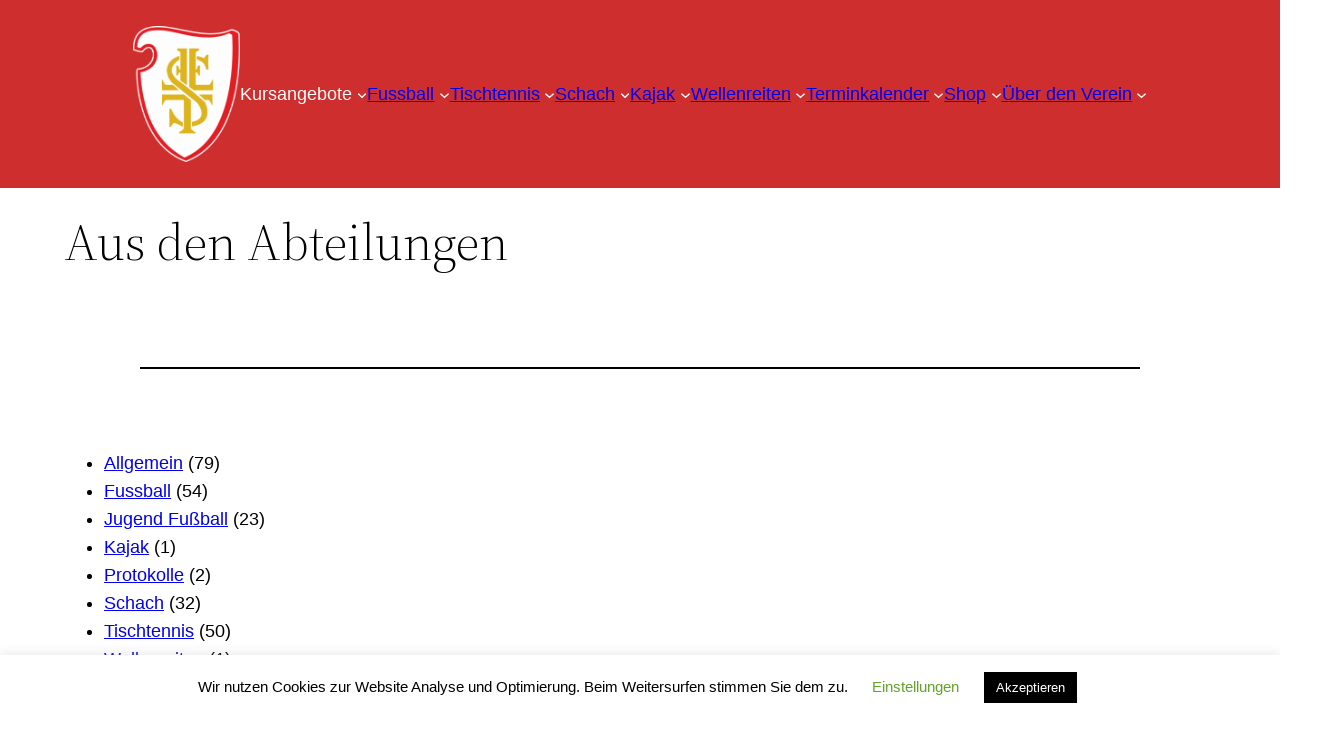

--- FILE ---
content_type: text/html; charset=UTF-8
request_url: https://freieturnerschaft.de/aus-den-abteilungen/
body_size: 19466
content:
<!DOCTYPE html>
<html lang="de">
<head>
	<meta charset="UTF-8" />
	<meta name="viewport" content="width=device-width, initial-scale=1" />
<meta name='robots' content='max-image-preview:large' />
<script>window._wca = window._wca || [];</script>
<title>Aus den Abteilungen &#8211; Freie Turnerschaft Rosenheim</title>
<link rel='dns-prefetch' href='//stats.wp.com' />
<link rel="alternate" type="application/rss+xml" title="Freie Turnerschaft Rosenheim &raquo; Feed" href="https://freieturnerschaft.de/feed/" />
<link rel="alternate" type="application/rss+xml" title="Freie Turnerschaft Rosenheim &raquo; Kommentar-Feed" href="https://freieturnerschaft.de/comments/feed/" />
<script>
window._wpemojiSettings = {"baseUrl":"https:\/\/s.w.org\/images\/core\/emoji\/14.0.0\/72x72\/","ext":".png","svgUrl":"https:\/\/s.w.org\/images\/core\/emoji\/14.0.0\/svg\/","svgExt":".svg","source":{"concatemoji":"https:\/\/freieturnerschaft.de\/wp-includes\/js\/wp-emoji-release.min.js?ver=8948bd0d8b1c3549725d44f7498e54e2"}};
/*! This file is auto-generated */
!function(e,a,t){var n,r,o,i=a.createElement("canvas"),p=i.getContext&&i.getContext("2d");function s(e,t){var a=String.fromCharCode,e=(p.clearRect(0,0,i.width,i.height),p.fillText(a.apply(this,e),0,0),i.toDataURL());return p.clearRect(0,0,i.width,i.height),p.fillText(a.apply(this,t),0,0),e===i.toDataURL()}function c(e){var t=a.createElement("script");t.src=e,t.defer=t.type="text/javascript",a.getElementsByTagName("head")[0].appendChild(t)}for(o=Array("flag","emoji"),t.supports={everything:!0,everythingExceptFlag:!0},r=0;r<o.length;r++)t.supports[o[r]]=function(e){if(p&&p.fillText)switch(p.textBaseline="top",p.font="600 32px Arial",e){case"flag":return s([127987,65039,8205,9895,65039],[127987,65039,8203,9895,65039])?!1:!s([55356,56826,55356,56819],[55356,56826,8203,55356,56819])&&!s([55356,57332,56128,56423,56128,56418,56128,56421,56128,56430,56128,56423,56128,56447],[55356,57332,8203,56128,56423,8203,56128,56418,8203,56128,56421,8203,56128,56430,8203,56128,56423,8203,56128,56447]);case"emoji":return!s([129777,127995,8205,129778,127999],[129777,127995,8203,129778,127999])}return!1}(o[r]),t.supports.everything=t.supports.everything&&t.supports[o[r]],"flag"!==o[r]&&(t.supports.everythingExceptFlag=t.supports.everythingExceptFlag&&t.supports[o[r]]);t.supports.everythingExceptFlag=t.supports.everythingExceptFlag&&!t.supports.flag,t.DOMReady=!1,t.readyCallback=function(){t.DOMReady=!0},t.supports.everything||(n=function(){t.readyCallback()},a.addEventListener?(a.addEventListener("DOMContentLoaded",n,!1),e.addEventListener("load",n,!1)):(e.attachEvent("onload",n),a.attachEvent("onreadystatechange",function(){"complete"===a.readyState&&t.readyCallback()})),(e=t.source||{}).concatemoji?c(e.concatemoji):e.wpemoji&&e.twemoji&&(c(e.twemoji),c(e.wpemoji)))}(window,document,window._wpemojiSettings);
</script>
<style>
img.wp-smiley,
img.emoji {
	display: inline !important;
	border: none !important;
	box-shadow: none !important;
	height: 1em !important;
	width: 1em !important;
	margin: 0 0.07em !important;
	vertical-align: -0.1em !important;
	background: none !important;
	padding: 0 !important;
}
</style>
	<style id='wp-block-site-logo-inline-css'>
.wp-block-site-logo{box-sizing:border-box;line-height:0}.wp-block-site-logo a{display:inline-block}.wp-block-site-logo.is-default-size img{width:120px;height:auto}.wp-block-site-logo img{height:auto;max-width:100%}.wp-block-site-logo a,.wp-block-site-logo img{border-radius:inherit}.wp-block-site-logo.aligncenter{margin-left:auto;margin-right:auto;text-align:center}.wp-block-site-logo.is-style-rounded{border-radius:9999px}
</style>
<style id='wp-block-group-inline-css'>
.wp-block-group{box-sizing:border-box}
:where(.wp-block-group.has-background){padding:1.25em 2.375em}
</style>
<style id='wp-block-navigation-link-inline-css'>
.wp-block-navigation .wp-block-navigation-item__label{word-break:normal;overflow-wrap:break-word}.wp-block-navigation .wp-block-navigation-item__description{display:none}
</style>
<link rel='stylesheet' id='wp-block-navigation-css' href='https://freieturnerschaft.de/wp-includes/blocks/navigation/style.min.css?ver=8948bd0d8b1c3549725d44f7498e54e2' media='all' />
<style id='wp-block-navigation-inline-css'>
.wp-block-navigation a:where(:not(.wp-element-button)){color: inherit;}
</style>
<style id='wp-block-template-part-inline-css'>
.wp-block-template-part.has-background{padding:1.25em 2.375em;margin-top:0;margin-bottom:0}
</style>
<style id='wp-block-post-title-inline-css'>
.wp-block-post-title{word-break:break-word;box-sizing:border-box}.wp-block-post-title a{display:inline-block}
.wp-block-post-title{font-family: var(--wp--preset--font-family--source-serif-pro);font-size: var(--wp--custom--typography--font-size--gigantic);font-weight: 300;line-height: var(--wp--custom--typography--line-height--tiny);}
</style>
<style id='wp-block-post-featured-image-inline-css'>
.wp-block-post-featured-image{margin-left:0;margin-right:0}.wp-block-post-featured-image a{display:block}.wp-block-post-featured-image img{max-width:100%;width:100%;height:auto;vertical-align:bottom;box-sizing:border-box}.wp-block-post-featured-image.alignfull img,.wp-block-post-featured-image.alignwide img{width:100%}.wp-block-post-featured-image .wp-block-post-featured-image__overlay.has-background-dim{position:absolute;inset:0;background-color:#000}.wp-block-post-featured-image{position:relative}.wp-block-post-featured-image .wp-block-post-featured-image__overlay.has-background-gradient{background-color:transparent}.wp-block-post-featured-image .wp-block-post-featured-image__overlay.has-background-dim-0{opacity:0}.wp-block-post-featured-image .wp-block-post-featured-image__overlay.has-background-dim-10{opacity:.1}.wp-block-post-featured-image .wp-block-post-featured-image__overlay.has-background-dim-20{opacity:.2}.wp-block-post-featured-image .wp-block-post-featured-image__overlay.has-background-dim-30{opacity:.3}.wp-block-post-featured-image .wp-block-post-featured-image__overlay.has-background-dim-40{opacity:.4}.wp-block-post-featured-image .wp-block-post-featured-image__overlay.has-background-dim-50{opacity:.5}.wp-block-post-featured-image .wp-block-post-featured-image__overlay.has-background-dim-60{opacity:.6}.wp-block-post-featured-image .wp-block-post-featured-image__overlay.has-background-dim-70{opacity:.7}.wp-block-post-featured-image .wp-block-post-featured-image__overlay.has-background-dim-80{opacity:.8}.wp-block-post-featured-image .wp-block-post-featured-image__overlay.has-background-dim-90{opacity:.9}.wp-block-post-featured-image .wp-block-post-featured-image__overlay.has-background-dim-100{opacity:1}
</style>
<style id='wp-block-separator-inline-css'>
@charset "UTF-8";.wp-block-separator{border:1px solid;border-right:none;border-left:none}.wp-block-separator.is-style-dots{background:none!important;border:none;text-align:center;line-height:1;height:auto}.wp-block-separator.is-style-dots:before{content:"···";color:currentColor;font-size:1.5em;letter-spacing:2em;padding-left:2em;font-family:serif}
.wp-block-separator.has-css-opacity{opacity:.4}.wp-block-separator{border:none;border-bottom:2px solid;margin-left:auto;margin-right:auto}.wp-block-separator.has-alpha-channel-opacity{opacity:1}.wp-block-separator:not(.is-style-wide):not(.is-style-dots){width:100px}.wp-block-separator.has-background:not(.is-style-dots){border-bottom:none;height:1px}.wp-block-separator.has-background:not(.is-style-wide):not(.is-style-dots){height:2px}
</style>
<style id='wp-block-spacer-inline-css'>
.wp-block-spacer{clear:both}
</style>
<style id='wp-block-categories-inline-css'>
.wp-block-categories{box-sizing:border-box}.wp-block-categories.alignleft{margin-right:2em}.wp-block-categories.alignright{margin-left:2em}
</style>
<style id='wp-block-columns-inline-css'>
.wp-block-columns{display:flex;margin-bottom:1.75em;box-sizing:border-box;flex-wrap:wrap!important;align-items:normal!important}@media (min-width:782px){.wp-block-columns{flex-wrap:nowrap!important}}.wp-block-columns.are-vertically-aligned-top{align-items:flex-start}.wp-block-columns.are-vertically-aligned-center{align-items:center}.wp-block-columns.are-vertically-aligned-bottom{align-items:flex-end}@media (max-width:781px){.wp-block-columns:not(.is-not-stacked-on-mobile)>.wp-block-column{flex-basis:100%!important}}@media (min-width:782px){.wp-block-columns:not(.is-not-stacked-on-mobile)>.wp-block-column{flex-basis:0;flex-grow:1}.wp-block-columns:not(.is-not-stacked-on-mobile)>.wp-block-column[style*=flex-basis]{flex-grow:0}}.wp-block-columns.is-not-stacked-on-mobile{flex-wrap:nowrap!important}.wp-block-columns.is-not-stacked-on-mobile>.wp-block-column{flex-basis:0;flex-grow:1}.wp-block-columns.is-not-stacked-on-mobile>.wp-block-column[style*=flex-basis]{flex-grow:0}:where(.wp-block-columns.has-background){padding:1.25em 2.375em}.wp-block-column{flex-grow:1;min-width:0;word-break:break-word;overflow-wrap:break-word}.wp-block-column.is-vertically-aligned-top{align-self:flex-start}.wp-block-column.is-vertically-aligned-center{align-self:center}.wp-block-column.is-vertically-aligned-bottom{align-self:flex-end}.wp-block-column.is-vertically-aligned-bottom,.wp-block-column.is-vertically-aligned-center,.wp-block-column.is-vertically-aligned-top{width:100%}
</style>
<style id='wp-block-paragraph-inline-css'>
.is-small-text{font-size:.875em}.is-regular-text{font-size:1em}.is-large-text{font-size:2.25em}.is-larger-text{font-size:3em}.has-drop-cap:not(:focus):first-letter{float:left;font-size:8.4em;line-height:.68;font-weight:100;margin:.05em .1em 0 0;text-transform:uppercase;font-style:normal}p.has-drop-cap.has-background{overflow:hidden}p.has-background{padding:1.25em 2.375em}:where(p.has-text-color:not(.has-link-color)) a{color:inherit}
</style>
<style id='wp-block-buttons-inline-css'>
.wp-block-buttons.is-vertical{flex-direction:column}.wp-block-buttons.is-vertical>.wp-block-button:last-child{margin-bottom:0}.wp-block-buttons>.wp-block-button{display:inline-block;margin:0}.wp-block-buttons.is-content-justification-left{justify-content:flex-start}.wp-block-buttons.is-content-justification-left.is-vertical{align-items:flex-start}.wp-block-buttons.is-content-justification-center{justify-content:center}.wp-block-buttons.is-content-justification-center.is-vertical{align-items:center}.wp-block-buttons.is-content-justification-right{justify-content:flex-end}.wp-block-buttons.is-content-justification-right.is-vertical{align-items:flex-end}.wp-block-buttons.is-content-justification-space-between{justify-content:space-between}.wp-block-buttons.aligncenter{text-align:center}.wp-block-buttons:not(.is-content-justification-space-between,.is-content-justification-right,.is-content-justification-left,.is-content-justification-center) .wp-block-button.aligncenter{margin-left:auto;margin-right:auto;width:100%}.wp-block-buttons[style*=text-decoration] .wp-block-button,.wp-block-buttons[style*=text-decoration] .wp-block-button__link{text-decoration:inherit}.wp-block-buttons.has-custom-font-size .wp-block-button__link{font-size:inherit}.wp-block-button.aligncenter{text-align:center}
</style>
<style id='wp-block-button-inline-css'>
.wp-block-button__link{cursor:pointer;display:inline-block;text-align:center;word-break:break-word;box-sizing:border-box}.wp-block-button__link.aligncenter{text-align:center}.wp-block-button__link.alignright{text-align:right}:where(.wp-block-button__link){box-shadow:none;text-decoration:none;border-radius:9999px;padding:calc(.667em + 2px) calc(1.333em + 2px)}.wp-block-button[style*=text-decoration] .wp-block-button__link{text-decoration:inherit}.wp-block-buttons>.wp-block-button.has-custom-width{max-width:none}.wp-block-buttons>.wp-block-button.has-custom-width .wp-block-button__link{width:100%}.wp-block-buttons>.wp-block-button.has-custom-font-size .wp-block-button__link{font-size:inherit}.wp-block-buttons>.wp-block-button.wp-block-button__width-25{width:calc(25% - var(--wp--style--block-gap, .5em)*0.75)}.wp-block-buttons>.wp-block-button.wp-block-button__width-50{width:calc(50% - var(--wp--style--block-gap, .5em)*0.5)}.wp-block-buttons>.wp-block-button.wp-block-button__width-75{width:calc(75% - var(--wp--style--block-gap, .5em)*0.25)}.wp-block-buttons>.wp-block-button.wp-block-button__width-100{width:100%;flex-basis:100%}.wp-block-buttons.is-vertical>.wp-block-button.wp-block-button__width-25{width:25%}.wp-block-buttons.is-vertical>.wp-block-button.wp-block-button__width-50{width:50%}.wp-block-buttons.is-vertical>.wp-block-button.wp-block-button__width-75{width:75%}.wp-block-button.is-style-squared,.wp-block-button__link.wp-block-button.is-style-squared{border-radius:0}.wp-block-button.no-border-radius,.wp-block-button__link.no-border-radius{border-radius:0!important}.wp-block-button.is-style-outline>.wp-block-button__link,.wp-block-button .wp-block-button__link.is-style-outline{border:2px solid;padding:.667em 1.333em}.wp-block-button.is-style-outline>.wp-block-button__link:not(.has-text-color),.wp-block-button .wp-block-button__link.is-style-outline:not(.has-text-color){color:currentColor}.wp-block-button.is-style-outline>.wp-block-button__link:not(.has-background),.wp-block-button .wp-block-button__link.is-style-outline:not(.has-background){background-color:transparent;background-image:none}
.wp-block-button .wp-block-button__link{background-color: var(--wp--preset--color--primary);border-radius: 0;color: var(--wp--preset--color--background);font-size: var(--wp--preset--font-size--medium);}
</style>
<style id='wp-block-latest-posts-inline-css'>
.wp-block-latest-posts.alignleft{margin-right:2em}.wp-block-latest-posts.alignright{margin-left:2em}.wp-block-latest-posts.wp-block-latest-posts__list{list-style:none;padding-left:0}.wp-block-latest-posts.wp-block-latest-posts__list li{clear:both}.wp-block-latest-posts.is-grid{display:flex;flex-wrap:wrap;padding:0}.wp-block-latest-posts.is-grid li{margin:0 1.25em 1.25em 0;width:100%}@media (min-width:600px){.wp-block-latest-posts.columns-2 li{width:calc(50% - .625em)}.wp-block-latest-posts.columns-2 li:nth-child(2n){margin-right:0}.wp-block-latest-posts.columns-3 li{width:calc(33.33333% - .83333em)}.wp-block-latest-posts.columns-3 li:nth-child(3n){margin-right:0}.wp-block-latest-posts.columns-4 li{width:calc(25% - .9375em)}.wp-block-latest-posts.columns-4 li:nth-child(4n){margin-right:0}.wp-block-latest-posts.columns-5 li{width:calc(20% - 1em)}.wp-block-latest-posts.columns-5 li:nth-child(5n){margin-right:0}.wp-block-latest-posts.columns-6 li{width:calc(16.66667% - 1.04167em)}.wp-block-latest-posts.columns-6 li:nth-child(6n){margin-right:0}}.wp-block-latest-posts__post-author,.wp-block-latest-posts__post-date{display:block;font-size:.8125em}.wp-block-latest-posts__post-excerpt{margin-top:.5em;margin-bottom:1em}.wp-block-latest-posts__featured-image a{display:inline-block}.wp-block-latest-posts__featured-image img{height:auto;width:auto;max-width:100%}.wp-block-latest-posts__featured-image.alignleft{margin-right:1em;float:left}.wp-block-latest-posts__featured-image.alignright{margin-left:1em;float:right}.wp-block-latest-posts__featured-image.aligncenter{margin-bottom:1em;text-align:center}
</style>
<link rel='stylesheet' id='wp-block-cover-css' href='https://freieturnerschaft.de/wp-includes/blocks/cover/style.min.css?ver=8948bd0d8b1c3549725d44f7498e54e2' media='all' />
<style id='wp-duotone-rgb18300-rgb2552290-19-inline-css'>
.wp-duotone-rgb18300-rgb2552290-19 > .wp-block-cover__image-background, .wp-duotone-rgb18300-rgb2552290-19 > .wp-block-cover__video-background{filter:url('#wp-duotone-rgb18300-rgb2552290-19') !important;}
</style>
<style id='wp-block-library-inline-css'>
:root{--wp-admin-theme-color:#007cba;--wp-admin-theme-color--rgb:0,124,186;--wp-admin-theme-color-darker-10:#006ba1;--wp-admin-theme-color-darker-10--rgb:0,107,161;--wp-admin-theme-color-darker-20:#005a87;--wp-admin-theme-color-darker-20--rgb:0,90,135;--wp-admin-border-width-focus:2px}@media (-webkit-min-device-pixel-ratio:2),(min-resolution:192dpi){:root{--wp-admin-border-width-focus:1.5px}}.wp-element-button{cursor:pointer}:root{--wp--preset--font-size--normal:16px;--wp--preset--font-size--huge:42px}:root .has-very-light-gray-background-color{background-color:#eee}:root .has-very-dark-gray-background-color{background-color:#313131}:root .has-very-light-gray-color{color:#eee}:root .has-very-dark-gray-color{color:#313131}:root .has-vivid-green-cyan-to-vivid-cyan-blue-gradient-background{background:linear-gradient(135deg,#00d084,#0693e3)}:root .has-purple-crush-gradient-background{background:linear-gradient(135deg,#34e2e4,#4721fb 50%,#ab1dfe)}:root .has-hazy-dawn-gradient-background{background:linear-gradient(135deg,#faaca8,#dad0ec)}:root .has-subdued-olive-gradient-background{background:linear-gradient(135deg,#fafae1,#67a671)}:root .has-atomic-cream-gradient-background{background:linear-gradient(135deg,#fdd79a,#004a59)}:root .has-nightshade-gradient-background{background:linear-gradient(135deg,#330968,#31cdcf)}:root .has-midnight-gradient-background{background:linear-gradient(135deg,#020381,#2874fc)}.has-regular-font-size{font-size:1em}.has-larger-font-size{font-size:2.625em}.has-normal-font-size{font-size:var(--wp--preset--font-size--normal)}.has-huge-font-size{font-size:var(--wp--preset--font-size--huge)}.has-text-align-center{text-align:center}.has-text-align-left{text-align:left}.has-text-align-right{text-align:right}#end-resizable-editor-section{display:none}.aligncenter{clear:both}.items-justified-left{justify-content:flex-start}.items-justified-center{justify-content:center}.items-justified-right{justify-content:flex-end}.items-justified-space-between{justify-content:space-between}.screen-reader-text{border:0;clip:rect(1px,1px,1px,1px);-webkit-clip-path:inset(50%);clip-path:inset(50%);height:1px;margin:-1px;overflow:hidden;padding:0;position:absolute;width:1px;word-wrap:normal!important}.screen-reader-text:focus{background-color:#ddd;clip:auto!important;-webkit-clip-path:none;clip-path:none;color:#444;display:block;font-size:1em;height:auto;left:5px;line-height:normal;padding:15px 23px 14px;text-decoration:none;top:5px;width:auto;z-index:100000}html :where(.has-border-color){border-style:solid}html :where([style*=border-top-color]){border-top-style:solid}html :where([style*=border-right-color]){border-right-style:solid}html :where([style*=border-bottom-color]){border-bottom-style:solid}html :where([style*=border-left-color]){border-left-style:solid}html :where([style*=border-width]){border-style:solid}html :where([style*=border-top-width]){border-top-style:solid}html :where([style*=border-right-width]){border-right-style:solid}html :where([style*=border-bottom-width]){border-bottom-style:solid}html :where([style*=border-left-width]){border-left-style:solid}html :where(img[class*=wp-image-]){height:auto;max-width:100%}figure{margin:0 0 1em}
.has-text-align-justify{text-align:justify;}
</style>
<style id='global-styles-inline-css'>
body{--wp--preset--color--black: #000000;--wp--preset--color--cyan-bluish-gray: #abb8c3;--wp--preset--color--white: #ffffff;--wp--preset--color--pale-pink: #f78da7;--wp--preset--color--vivid-red: #cf2e2e;--wp--preset--color--luminous-vivid-orange: #ff6900;--wp--preset--color--luminous-vivid-amber: #fcb900;--wp--preset--color--light-green-cyan: #7bdcb5;--wp--preset--color--vivid-green-cyan: #00d084;--wp--preset--color--pale-cyan-blue: #8ed1fc;--wp--preset--color--vivid-cyan-blue: #0693e3;--wp--preset--color--vivid-purple: #9b51e0;--wp--preset--color--foreground: #000000;--wp--preset--color--background: #ffffff;--wp--preset--color--primary: #1a4548;--wp--preset--color--secondary: #ffd900;--wp--preset--color--tertiary: #F6F6F6;--wp--preset--gradient--vivid-cyan-blue-to-vivid-purple: linear-gradient(135deg,rgba(6,147,227,1) 0%,rgb(155,81,224) 100%);--wp--preset--gradient--light-green-cyan-to-vivid-green-cyan: linear-gradient(135deg,rgb(122,220,180) 0%,rgb(0,208,130) 100%);--wp--preset--gradient--luminous-vivid-amber-to-luminous-vivid-orange: linear-gradient(135deg,rgba(252,185,0,1) 0%,rgba(255,105,0,1) 100%);--wp--preset--gradient--luminous-vivid-orange-to-vivid-red: linear-gradient(135deg,rgba(255,105,0,1) 0%,rgb(207,46,46) 100%);--wp--preset--gradient--very-light-gray-to-cyan-bluish-gray: linear-gradient(135deg,rgb(238,238,238) 0%,rgb(169,184,195) 100%);--wp--preset--gradient--cool-to-warm-spectrum: linear-gradient(135deg,rgb(74,234,220) 0%,rgb(151,120,209) 20%,rgb(207,42,186) 40%,rgb(238,44,130) 60%,rgb(251,105,98) 80%,rgb(254,248,76) 100%);--wp--preset--gradient--blush-light-purple: linear-gradient(135deg,rgb(255,206,236) 0%,rgb(152,150,240) 100%);--wp--preset--gradient--blush-bordeaux: linear-gradient(135deg,rgb(254,205,165) 0%,rgb(254,45,45) 50%,rgb(107,0,62) 100%);--wp--preset--gradient--luminous-dusk: linear-gradient(135deg,rgb(255,203,112) 0%,rgb(199,81,192) 50%,rgb(65,88,208) 100%);--wp--preset--gradient--pale-ocean: linear-gradient(135deg,rgb(255,245,203) 0%,rgb(182,227,212) 50%,rgb(51,167,181) 100%);--wp--preset--gradient--electric-grass: linear-gradient(135deg,rgb(202,248,128) 0%,rgb(113,206,126) 100%);--wp--preset--gradient--midnight: linear-gradient(135deg,rgb(2,3,129) 0%,rgb(40,116,252) 100%);--wp--preset--gradient--vertical-secondary-to-tertiary: linear-gradient(to bottom,var(--wp--preset--color--secondary) 0%,var(--wp--preset--color--tertiary) 100%);--wp--preset--gradient--vertical-secondary-to-background: linear-gradient(to bottom,var(--wp--preset--color--secondary) 0%,var(--wp--preset--color--background) 100%);--wp--preset--gradient--vertical-tertiary-to-background: linear-gradient(to bottom,var(--wp--preset--color--tertiary) 0%,var(--wp--preset--color--background) 100%);--wp--preset--gradient--diagonal-primary-to-foreground: linear-gradient(to bottom right,var(--wp--preset--color--primary) 0%,var(--wp--preset--color--foreground) 100%);--wp--preset--gradient--diagonal-secondary-to-background: linear-gradient(to bottom right,var(--wp--preset--color--secondary) 50%,var(--wp--preset--color--background) 50%);--wp--preset--gradient--diagonal-background-to-secondary: linear-gradient(to bottom right,var(--wp--preset--color--background) 50%,var(--wp--preset--color--secondary) 50%);--wp--preset--gradient--diagonal-tertiary-to-background: linear-gradient(to bottom right,var(--wp--preset--color--tertiary) 50%,var(--wp--preset--color--background) 50%);--wp--preset--gradient--diagonal-background-to-tertiary: linear-gradient(to bottom right,var(--wp--preset--color--background) 50%,var(--wp--preset--color--tertiary) 50%);--wp--preset--duotone--dark-grayscale: url('#wp-duotone-dark-grayscale');--wp--preset--duotone--grayscale: url('#wp-duotone-grayscale');--wp--preset--duotone--purple-yellow: url('#wp-duotone-purple-yellow');--wp--preset--duotone--blue-red: url('#wp-duotone-blue-red');--wp--preset--duotone--midnight: url('#wp-duotone-midnight');--wp--preset--duotone--magenta-yellow: url('#wp-duotone-magenta-yellow');--wp--preset--duotone--purple-green: url('#wp-duotone-purple-green');--wp--preset--duotone--blue-orange: url('#wp-duotone-blue-orange');--wp--preset--duotone--foreground-and-background: url('#wp-duotone-foreground-and-background');--wp--preset--duotone--foreground-and-secondary: url('#wp-duotone-foreground-and-secondary');--wp--preset--duotone--foreground-and-tertiary: url('#wp-duotone-foreground-and-tertiary');--wp--preset--duotone--primary-and-background: url('#wp-duotone-primary-and-background');--wp--preset--duotone--primary-and-secondary: url('#wp-duotone-primary-and-secondary');--wp--preset--duotone--primary-and-tertiary: url('#wp-duotone-primary-and-tertiary');--wp--preset--font-size--small: 1rem;--wp--preset--font-size--medium: 1.125rem;--wp--preset--font-size--large: 1.75rem;--wp--preset--font-size--x-large: clamp(1.75rem, 3vw, 2.25rem);--wp--preset--font-family--system-font: -apple-system,BlinkMacSystemFont,"Segoe UI",Roboto,Oxygen-Sans,Ubuntu,Cantarell,"Helvetica Neue",sans-serif;--wp--preset--font-family--source-serif-pro: "Source Serif Pro", serif;--wp--preset--spacing--20: 0.44rem;--wp--preset--spacing--30: 0.67rem;--wp--preset--spacing--40: 1rem;--wp--preset--spacing--50: 1.5rem;--wp--preset--spacing--60: 2.25rem;--wp--preset--spacing--70: 3.38rem;--wp--preset--spacing--80: 5.06rem;--wp--custom--spacing--small: max(1.25rem, 5vw);--wp--custom--spacing--medium: clamp(2rem, 8vw, calc(4 * var(--wp--style--block-gap)));--wp--custom--spacing--large: clamp(4rem, 10vw, 8rem);--wp--custom--spacing--outer: var(--wp--custom--spacing--small, 1.25rem);--wp--custom--typography--font-size--huge: clamp(2.25rem, 4vw, 2.75rem);--wp--custom--typography--font-size--gigantic: clamp(2.75rem, 6vw, 3.25rem);--wp--custom--typography--font-size--colossal: clamp(3.25rem, 8vw, 6.25rem);--wp--custom--typography--line-height--tiny: 1.15;--wp--custom--typography--line-height--small: 1.2;--wp--custom--typography--line-height--medium: 1.4;--wp--custom--typography--line-height--normal: 1.6;}body { margin: 0;--wp--style--global--content-size: 650px;--wp--style--global--wide-size: 1000px; }.wp-site-blocks > .alignleft { float: left; margin-right: 2em; }.wp-site-blocks > .alignright { float: right; margin-left: 2em; }.wp-site-blocks > .aligncenter { justify-content: center; margin-left: auto; margin-right: auto; }.wp-site-blocks > * { margin-block-start: 0; margin-block-end: 0; }.wp-site-blocks > * + * { margin-block-start: 1.5rem; }body { --wp--style--block-gap: 1.5rem; }body .is-layout-flow > *{margin-block-start: 0;margin-block-end: 0;}body .is-layout-flow > * + *{margin-block-start: 1.5rem;margin-block-end: 0;}body .is-layout-constrained > *{margin-block-start: 0;margin-block-end: 0;}body .is-layout-constrained > * + *{margin-block-start: 1.5rem;margin-block-end: 0;}body .is-layout-flex{gap: 1.5rem;}body .is-layout-flow > .alignleft{float: left;margin-inline-start: 0;margin-inline-end: 2em;}body .is-layout-flow > .alignright{float: right;margin-inline-start: 2em;margin-inline-end: 0;}body .is-layout-flow > .aligncenter{margin-left: auto !important;margin-right: auto !important;}body .is-layout-constrained > .alignleft{float: left;margin-inline-start: 0;margin-inline-end: 2em;}body .is-layout-constrained > .alignright{float: right;margin-inline-start: 2em;margin-inline-end: 0;}body .is-layout-constrained > .aligncenter{margin-left: auto !important;margin-right: auto !important;}body .is-layout-constrained > :where(:not(.alignleft):not(.alignright):not(.alignfull)){max-width: var(--wp--style--global--content-size);margin-left: auto !important;margin-right: auto !important;}body .is-layout-constrained > .alignwide{max-width: var(--wp--style--global--wide-size);}body .is-layout-flex{display: flex;}body .is-layout-flex{flex-wrap: wrap;align-items: center;}body .is-layout-flex > *{margin: 0;}body{background-color: var(--wp--preset--color--background);color: var(--wp--preset--color--foreground);font-family: var(--wp--preset--font-family--system-font);font-size: var(--wp--preset--font-size--medium);line-height: var(--wp--custom--typography--line-height--normal);padding-top: 0px;padding-right: 0px;padding-bottom: 0px;padding-left: 0px;}a:where(:not(.wp-element-button)){color: var(--wp--preset--color--vivid-red);text-decoration: underline;}h1{font-family: var(--wp--preset--font-family--source-serif-pro);font-size: var(--wp--custom--typography--font-size--colossal);font-weight: 300;line-height: var(--wp--custom--typography--line-height--tiny);}h2{font-family: var(--wp--preset--font-family--source-serif-pro);font-size: var(--wp--custom--typography--font-size--gigantic);font-weight: 300;line-height: var(--wp--custom--typography--line-height--small);}h3{font-family: var(--wp--preset--font-family--source-serif-pro);font-size: var(--wp--custom--typography--font-size--huge);font-weight: 300;line-height: var(--wp--custom--typography--line-height--tiny);}h4{font-family: var(--wp--preset--font-family--source-serif-pro);font-size: var(--wp--preset--font-size--x-large);font-weight: 300;line-height: var(--wp--custom--typography--line-height--tiny);}h5{font-family: var(--wp--preset--font-family--system-font);font-size: var(--wp--preset--font-size--medium);font-weight: 700;line-height: var(--wp--custom--typography--line-height--normal);text-transform: uppercase;}h6{font-family: var(--wp--preset--font-family--system-font);font-size: var(--wp--preset--font-size--medium);font-weight: 400;line-height: var(--wp--custom--typography--line-height--normal);text-transform: uppercase;}.wp-element-button, .wp-block-button__link{background-color: #32373c;border-width: 0;color: #fff;font-family: inherit;font-size: inherit;line-height: inherit;padding: calc(0.667em + 2px) calc(1.333em + 2px);text-decoration: none;}.has-black-color{color: var(--wp--preset--color--black) !important;}.has-cyan-bluish-gray-color{color: var(--wp--preset--color--cyan-bluish-gray) !important;}.has-white-color{color: var(--wp--preset--color--white) !important;}.has-pale-pink-color{color: var(--wp--preset--color--pale-pink) !important;}.has-vivid-red-color{color: var(--wp--preset--color--vivid-red) !important;}.has-luminous-vivid-orange-color{color: var(--wp--preset--color--luminous-vivid-orange) !important;}.has-luminous-vivid-amber-color{color: var(--wp--preset--color--luminous-vivid-amber) !important;}.has-light-green-cyan-color{color: var(--wp--preset--color--light-green-cyan) !important;}.has-vivid-green-cyan-color{color: var(--wp--preset--color--vivid-green-cyan) !important;}.has-pale-cyan-blue-color{color: var(--wp--preset--color--pale-cyan-blue) !important;}.has-vivid-cyan-blue-color{color: var(--wp--preset--color--vivid-cyan-blue) !important;}.has-vivid-purple-color{color: var(--wp--preset--color--vivid-purple) !important;}.has-foreground-color{color: var(--wp--preset--color--foreground) !important;}.has-background-color{color: var(--wp--preset--color--background) !important;}.has-primary-color{color: var(--wp--preset--color--primary) !important;}.has-secondary-color{color: var(--wp--preset--color--secondary) !important;}.has-tertiary-color{color: var(--wp--preset--color--tertiary) !important;}.has-black-background-color{background-color: var(--wp--preset--color--black) !important;}.has-cyan-bluish-gray-background-color{background-color: var(--wp--preset--color--cyan-bluish-gray) !important;}.has-white-background-color{background-color: var(--wp--preset--color--white) !important;}.has-pale-pink-background-color{background-color: var(--wp--preset--color--pale-pink) !important;}.has-vivid-red-background-color{background-color: var(--wp--preset--color--vivid-red) !important;}.has-luminous-vivid-orange-background-color{background-color: var(--wp--preset--color--luminous-vivid-orange) !important;}.has-luminous-vivid-amber-background-color{background-color: var(--wp--preset--color--luminous-vivid-amber) !important;}.has-light-green-cyan-background-color{background-color: var(--wp--preset--color--light-green-cyan) !important;}.has-vivid-green-cyan-background-color{background-color: var(--wp--preset--color--vivid-green-cyan) !important;}.has-pale-cyan-blue-background-color{background-color: var(--wp--preset--color--pale-cyan-blue) !important;}.has-vivid-cyan-blue-background-color{background-color: var(--wp--preset--color--vivid-cyan-blue) !important;}.has-vivid-purple-background-color{background-color: var(--wp--preset--color--vivid-purple) !important;}.has-foreground-background-color{background-color: var(--wp--preset--color--foreground) !important;}.has-background-background-color{background-color: var(--wp--preset--color--background) !important;}.has-primary-background-color{background-color: var(--wp--preset--color--primary) !important;}.has-secondary-background-color{background-color: var(--wp--preset--color--secondary) !important;}.has-tertiary-background-color{background-color: var(--wp--preset--color--tertiary) !important;}.has-black-border-color{border-color: var(--wp--preset--color--black) !important;}.has-cyan-bluish-gray-border-color{border-color: var(--wp--preset--color--cyan-bluish-gray) !important;}.has-white-border-color{border-color: var(--wp--preset--color--white) !important;}.has-pale-pink-border-color{border-color: var(--wp--preset--color--pale-pink) !important;}.has-vivid-red-border-color{border-color: var(--wp--preset--color--vivid-red) !important;}.has-luminous-vivid-orange-border-color{border-color: var(--wp--preset--color--luminous-vivid-orange) !important;}.has-luminous-vivid-amber-border-color{border-color: var(--wp--preset--color--luminous-vivid-amber) !important;}.has-light-green-cyan-border-color{border-color: var(--wp--preset--color--light-green-cyan) !important;}.has-vivid-green-cyan-border-color{border-color: var(--wp--preset--color--vivid-green-cyan) !important;}.has-pale-cyan-blue-border-color{border-color: var(--wp--preset--color--pale-cyan-blue) !important;}.has-vivid-cyan-blue-border-color{border-color: var(--wp--preset--color--vivid-cyan-blue) !important;}.has-vivid-purple-border-color{border-color: var(--wp--preset--color--vivid-purple) !important;}.has-foreground-border-color{border-color: var(--wp--preset--color--foreground) !important;}.has-background-border-color{border-color: var(--wp--preset--color--background) !important;}.has-primary-border-color{border-color: var(--wp--preset--color--primary) !important;}.has-secondary-border-color{border-color: var(--wp--preset--color--secondary) !important;}.has-tertiary-border-color{border-color: var(--wp--preset--color--tertiary) !important;}.has-vivid-cyan-blue-to-vivid-purple-gradient-background{background: var(--wp--preset--gradient--vivid-cyan-blue-to-vivid-purple) !important;}.has-light-green-cyan-to-vivid-green-cyan-gradient-background{background: var(--wp--preset--gradient--light-green-cyan-to-vivid-green-cyan) !important;}.has-luminous-vivid-amber-to-luminous-vivid-orange-gradient-background{background: var(--wp--preset--gradient--luminous-vivid-amber-to-luminous-vivid-orange) !important;}.has-luminous-vivid-orange-to-vivid-red-gradient-background{background: var(--wp--preset--gradient--luminous-vivid-orange-to-vivid-red) !important;}.has-very-light-gray-to-cyan-bluish-gray-gradient-background{background: var(--wp--preset--gradient--very-light-gray-to-cyan-bluish-gray) !important;}.has-cool-to-warm-spectrum-gradient-background{background: var(--wp--preset--gradient--cool-to-warm-spectrum) !important;}.has-blush-light-purple-gradient-background{background: var(--wp--preset--gradient--blush-light-purple) !important;}.has-blush-bordeaux-gradient-background{background: var(--wp--preset--gradient--blush-bordeaux) !important;}.has-luminous-dusk-gradient-background{background: var(--wp--preset--gradient--luminous-dusk) !important;}.has-pale-ocean-gradient-background{background: var(--wp--preset--gradient--pale-ocean) !important;}.has-electric-grass-gradient-background{background: var(--wp--preset--gradient--electric-grass) !important;}.has-midnight-gradient-background{background: var(--wp--preset--gradient--midnight) !important;}.has-vertical-secondary-to-tertiary-gradient-background{background: var(--wp--preset--gradient--vertical-secondary-to-tertiary) !important;}.has-vertical-secondary-to-background-gradient-background{background: var(--wp--preset--gradient--vertical-secondary-to-background) !important;}.has-vertical-tertiary-to-background-gradient-background{background: var(--wp--preset--gradient--vertical-tertiary-to-background) !important;}.has-diagonal-primary-to-foreground-gradient-background{background: var(--wp--preset--gradient--diagonal-primary-to-foreground) !important;}.has-diagonal-secondary-to-background-gradient-background{background: var(--wp--preset--gradient--diagonal-secondary-to-background) !important;}.has-diagonal-background-to-secondary-gradient-background{background: var(--wp--preset--gradient--diagonal-background-to-secondary) !important;}.has-diagonal-tertiary-to-background-gradient-background{background: var(--wp--preset--gradient--diagonal-tertiary-to-background) !important;}.has-diagonal-background-to-tertiary-gradient-background{background: var(--wp--preset--gradient--diagonal-background-to-tertiary) !important;}.has-small-font-size{font-size: var(--wp--preset--font-size--small) !important;}.has-medium-font-size{font-size: var(--wp--preset--font-size--medium) !important;}.has-large-font-size{font-size: var(--wp--preset--font-size--large) !important;}.has-x-large-font-size{font-size: var(--wp--preset--font-size--x-large) !important;}.has-system-font-font-family{font-family: var(--wp--preset--font-family--system-font) !important;}.has-source-serif-pro-font-family{font-family: var(--wp--preset--font-family--source-serif-pro) !important;}
</style>
<style id='core-block-supports-inline-css'>
.wp-block-group.wp-container-1{gap:0;justify-content:flex-start;}.wp-block-navigation.wp-container-3{gap:var(--wp--preset--spacing--40);justify-content:center;}.wp-block-group.wp-container-4{gap:var(--wp--preset--spacing--70);justify-content:center;}.wp-elements-502961544fbef0bf8c9f0837cc7c0056 a{color:var(--wp--preset--color--background);}.wp-elements-40ec48b7886eb6b7ad2e3e46f4bc8a6d a{color:var(--wp--preset--color--vivid-red);}.wp-block-group.wp-container-22{justify-content:space-between;}.wp-block-group.wp-container-5 > *,.wp-block-group.wp-container-5.wp-block-group.wp-container-5 > * + *{margin-block-start:0;margin-block-end:0;}.wp-block-columns.wp-container-9,.wp-block-columns.wp-container-17,.wp-block-columns.wp-container-21{flex-wrap:nowrap;}
</style>
<link rel='stylesheet' id='contact-form-7-css' href='https://freieturnerschaft.de/wp-content/plugins/contact-form-7/includes/css/styles.css?ver=5.7.4' media='all' />
<link rel='stylesheet' id='cookie-law-info-css' href='https://freieturnerschaft.de/wp-content/plugins/cookie-law-info/legacy/public/css/cookie-law-info-public.css?ver=3.2.8' media='all' />
<link rel='stylesheet' id='cookie-law-info-gdpr-css' href='https://freieturnerschaft.de/wp-content/plugins/cookie-law-info/legacy/public/css/cookie-law-info-gdpr.css?ver=3.2.8' media='all' />
<link rel='stylesheet' id='woocommerce-layout-css' href='https://freieturnerschaft.de/wp-content/plugins/woocommerce/assets/css/woocommerce-layout.css?ver=7.5.0' media='all' />
<style id='woocommerce-layout-inline-css'>

	.infinite-scroll .woocommerce-pagination {
		display: none;
	}
</style>
<link rel='stylesheet' id='woocommerce-smallscreen-css' href='https://freieturnerschaft.de/wp-content/plugins/woocommerce/assets/css/woocommerce-smallscreen.css?ver=7.5.0' media='only screen and (max-width: 768px)' />
<link rel='stylesheet' id='woocommerce-blocktheme-css' href='https://freieturnerschaft.de/wp-content/plugins/woocommerce/assets/css/woocommerce-blocktheme.css?ver=7.5.0' media='all' />
<link rel='stylesheet' id='woocommerce-general-css' href='//freieturnerschaft.de/wp-content/plugins/woocommerce/assets/css/twenty-twenty-two.css?ver=7.5.0' media='all' />
<style id='woocommerce-inline-inline-css'>
.woocommerce form .form-row .required { visibility: visible; }
</style>
<style id='wp-webfonts-inline-css'>
@font-face{font-family:"Source Serif Pro";font-style:normal;font-weight:200 900;font-display:fallback;src:local("Source Serif Pro"), url('/wp-content/themes/twentytwentytwo/assets/fonts/source-serif-pro/SourceSerif4Variable-Roman.ttf.woff2') format('woff2');font-stretch:normal;}@font-face{font-family:"Source Serif Pro";font-style:italic;font-weight:200 900;font-display:fallback;src:local("Source Serif Pro"), url('/wp-content/themes/twentytwentytwo/assets/fonts/source-serif-pro/SourceSerif4Variable-Italic.ttf.woff2') format('woff2');font-stretch:normal;}
</style>
<link rel='stylesheet' id='twentytwentytwo-style-css' href='https://freieturnerschaft.de/wp-content/themes/twentytwentytwo/style.css?ver=1.6' media='all' />
<link rel='stylesheet' id='jetpack_css-css' href='https://freieturnerschaft.de/wp-content/plugins/jetpack/css/jetpack.css?ver=11.9.3' media='all' />
<script src='https://freieturnerschaft.de/wp-includes/blocks/navigation/view.min.js?ver=c24330f635f5cb9d5e0e' id='wp-block-navigation-view-js'></script>
<script src='https://freieturnerschaft.de/wp-includes/blocks/navigation/view-modal.min.js?ver=45f05135277abf0b0408' id='wp-block-navigation-view-2-js'></script>
<script src='https://freieturnerschaft.de/wp-includes/js/jquery/jquery.min.js?ver=3.6.1' id='jquery-core-js'></script>
<script src='https://freieturnerschaft.de/wp-includes/js/jquery/jquery-migrate.min.js?ver=3.3.2' id='jquery-migrate-js'></script>
<script id='cookie-law-info-js-extra'>
var Cli_Data = {"nn_cookie_ids":[],"cookielist":[],"non_necessary_cookies":[],"ccpaEnabled":"","ccpaRegionBased":"","ccpaBarEnabled":"","strictlyEnabled":["necessary","obligatoire"],"ccpaType":"gdpr","js_blocking":"","custom_integration":"","triggerDomRefresh":"","secure_cookies":""};
var cli_cookiebar_settings = {"animate_speed_hide":"500","animate_speed_show":"500","background":"#FFF","border":"#b1a6a6c2","border_on":"","button_1_button_colour":"#000","button_1_button_hover":"#000000","button_1_link_colour":"#fff","button_1_as_button":"1","button_1_new_win":"","button_2_button_colour":"#333","button_2_button_hover":"#292929","button_2_link_colour":"#444","button_2_as_button":"","button_2_hidebar":"","button_3_button_colour":"#000","button_3_button_hover":"#000000","button_3_link_colour":"#fff","button_3_as_button":"1","button_3_new_win":"","button_4_button_colour":"#000","button_4_button_hover":"#000000","button_4_link_colour":"#62a329","button_4_as_button":"","button_7_button_colour":"#61a229","button_7_button_hover":"#4e8221","button_7_link_colour":"#fff","button_7_as_button":"1","button_7_new_win":"","font_family":"inherit","header_fix":"","notify_animate_hide":"","notify_animate_show":"","notify_div_id":"#cookie-law-info-bar","notify_position_horizontal":"right","notify_position_vertical":"bottom","scroll_close":"","scroll_close_reload":"","accept_close_reload":"","reject_close_reload":"","showagain_tab":"1","showagain_background":"#fff","showagain_border":"#000","showagain_div_id":"#cookie-law-info-again","showagain_x_position":"100px","text":"#000","show_once_yn":"1","show_once":"10000","logging_on":"","as_popup":"","popup_overlay":"1","bar_heading_text":"","cookie_bar_as":"banner","popup_showagain_position":"bottom-right","widget_position":"left"};
var log_object = {"ajax_url":"https:\/\/freieturnerschaft.de\/wp-admin\/admin-ajax.php"};
</script>
<script src='https://freieturnerschaft.de/wp-content/plugins/cookie-law-info/legacy/public/js/cookie-law-info-public.js?ver=3.2.8' id='cookie-law-info-js'></script>
<script defer src='https://stats.wp.com/s-202604.js' id='woocommerce-analytics-js'></script>
<link rel="https://api.w.org/" href="https://freieturnerschaft.de/wp-json/" /><link rel="alternate" type="application/json" href="https://freieturnerschaft.de/wp-json/wp/v2/pages/7159" /><link rel="EditURI" type="application/rsd+xml" title="RSD" href="https://freieturnerschaft.de/xmlrpc.php?rsd" />
<link rel="canonical" href="https://freieturnerschaft.de/aus-den-abteilungen/" />
<link rel="alternate" type="application/json+oembed" href="https://freieturnerschaft.de/wp-json/oembed/1.0/embed?url=https%3A%2F%2Ffreieturnerschaft.de%2Faus-den-abteilungen%2F" />
<link rel="alternate" type="text/xml+oembed" href="https://freieturnerschaft.de/wp-json/oembed/1.0/embed?url=https%3A%2F%2Ffreieturnerschaft.de%2Faus-den-abteilungen%2F&#038;format=xml" />
<meta name="cdp-version" content="1.4.9" />

<style>/* CSS added by WP Meta and Date Remover*/.entry-meta {display:none !important;}
	.home .entry-meta { display: none; }
	.entry-footer {display:none !important;}
	.home .entry-footer { display: none; }</style>	<style>img#wpstats{display:none}</style>
			<noscript><style>.woocommerce-product-gallery{ opacity: 1 !important; }</style></noscript>
	<link rel="icon" href="https://freieturnerschaft.de/wp-content/uploads/2021/03/Logo_2021-FTR-PNG-100x100.png" sizes="32x32" />
<link rel="icon" href="https://freieturnerschaft.de/wp-content/uploads/2021/03/Logo_2021-FTR-PNG-300x300.png" sizes="192x192" />
<link rel="apple-touch-icon" href="https://freieturnerschaft.de/wp-content/uploads/2021/03/Logo_2021-FTR-PNG-300x300.png" />
<meta name="msapplication-TileImage" content="https://freieturnerschaft.de/wp-content/uploads/2021/03/Logo_2021-FTR-PNG-300x300.png" />
</head>

<body data-rsssl=1 class="page-template-default page page-id-7159 wp-custom-logo wp-embed-responsive theme-twentytwentytwo woocommerce-block-theme-has-button-styles woocommerce-no-js">
<svg xmlns="http://www.w3.org/2000/svg" viewBox="0 0 0 0" width="0" height="0" focusable="false" role="none" style="visibility: hidden; position: absolute; left: -9999px; overflow: hidden;" ><defs><filter id="wp-duotone-dark-grayscale"><feColorMatrix color-interpolation-filters="sRGB" type="matrix" values=" .299 .587 .114 0 0 .299 .587 .114 0 0 .299 .587 .114 0 0 .299 .587 .114 0 0 " /><feComponentTransfer color-interpolation-filters="sRGB" ><feFuncR type="table" tableValues="0 0.49803921568627" /><feFuncG type="table" tableValues="0 0.49803921568627" /><feFuncB type="table" tableValues="0 0.49803921568627" /><feFuncA type="table" tableValues="1 1" /></feComponentTransfer><feComposite in2="SourceGraphic" operator="in" /></filter></defs></svg><svg xmlns="http://www.w3.org/2000/svg" viewBox="0 0 0 0" width="0" height="0" focusable="false" role="none" style="visibility: hidden; position: absolute; left: -9999px; overflow: hidden;" ><defs><filter id="wp-duotone-grayscale"><feColorMatrix color-interpolation-filters="sRGB" type="matrix" values=" .299 .587 .114 0 0 .299 .587 .114 0 0 .299 .587 .114 0 0 .299 .587 .114 0 0 " /><feComponentTransfer color-interpolation-filters="sRGB" ><feFuncR type="table" tableValues="0 1" /><feFuncG type="table" tableValues="0 1" /><feFuncB type="table" tableValues="0 1" /><feFuncA type="table" tableValues="1 1" /></feComponentTransfer><feComposite in2="SourceGraphic" operator="in" /></filter></defs></svg><svg xmlns="http://www.w3.org/2000/svg" viewBox="0 0 0 0" width="0" height="0" focusable="false" role="none" style="visibility: hidden; position: absolute; left: -9999px; overflow: hidden;" ><defs><filter id="wp-duotone-purple-yellow"><feColorMatrix color-interpolation-filters="sRGB" type="matrix" values=" .299 .587 .114 0 0 .299 .587 .114 0 0 .299 .587 .114 0 0 .299 .587 .114 0 0 " /><feComponentTransfer color-interpolation-filters="sRGB" ><feFuncR type="table" tableValues="0.54901960784314 0.98823529411765" /><feFuncG type="table" tableValues="0 1" /><feFuncB type="table" tableValues="0.71764705882353 0.25490196078431" /><feFuncA type="table" tableValues="1 1" /></feComponentTransfer><feComposite in2="SourceGraphic" operator="in" /></filter></defs></svg><svg xmlns="http://www.w3.org/2000/svg" viewBox="0 0 0 0" width="0" height="0" focusable="false" role="none" style="visibility: hidden; position: absolute; left: -9999px; overflow: hidden;" ><defs><filter id="wp-duotone-blue-red"><feColorMatrix color-interpolation-filters="sRGB" type="matrix" values=" .299 .587 .114 0 0 .299 .587 .114 0 0 .299 .587 .114 0 0 .299 .587 .114 0 0 " /><feComponentTransfer color-interpolation-filters="sRGB" ><feFuncR type="table" tableValues="0 1" /><feFuncG type="table" tableValues="0 0.27843137254902" /><feFuncB type="table" tableValues="0.5921568627451 0.27843137254902" /><feFuncA type="table" tableValues="1 1" /></feComponentTransfer><feComposite in2="SourceGraphic" operator="in" /></filter></defs></svg><svg xmlns="http://www.w3.org/2000/svg" viewBox="0 0 0 0" width="0" height="0" focusable="false" role="none" style="visibility: hidden; position: absolute; left: -9999px; overflow: hidden;" ><defs><filter id="wp-duotone-midnight"><feColorMatrix color-interpolation-filters="sRGB" type="matrix" values=" .299 .587 .114 0 0 .299 .587 .114 0 0 .299 .587 .114 0 0 .299 .587 .114 0 0 " /><feComponentTransfer color-interpolation-filters="sRGB" ><feFuncR type="table" tableValues="0 0" /><feFuncG type="table" tableValues="0 0.64705882352941" /><feFuncB type="table" tableValues="0 1" /><feFuncA type="table" tableValues="1 1" /></feComponentTransfer><feComposite in2="SourceGraphic" operator="in" /></filter></defs></svg><svg xmlns="http://www.w3.org/2000/svg" viewBox="0 0 0 0" width="0" height="0" focusable="false" role="none" style="visibility: hidden; position: absolute; left: -9999px; overflow: hidden;" ><defs><filter id="wp-duotone-magenta-yellow"><feColorMatrix color-interpolation-filters="sRGB" type="matrix" values=" .299 .587 .114 0 0 .299 .587 .114 0 0 .299 .587 .114 0 0 .299 .587 .114 0 0 " /><feComponentTransfer color-interpolation-filters="sRGB" ><feFuncR type="table" tableValues="0.78039215686275 1" /><feFuncG type="table" tableValues="0 0.94901960784314" /><feFuncB type="table" tableValues="0.35294117647059 0.47058823529412" /><feFuncA type="table" tableValues="1 1" /></feComponentTransfer><feComposite in2="SourceGraphic" operator="in" /></filter></defs></svg><svg xmlns="http://www.w3.org/2000/svg" viewBox="0 0 0 0" width="0" height="0" focusable="false" role="none" style="visibility: hidden; position: absolute; left: -9999px; overflow: hidden;" ><defs><filter id="wp-duotone-purple-green"><feColorMatrix color-interpolation-filters="sRGB" type="matrix" values=" .299 .587 .114 0 0 .299 .587 .114 0 0 .299 .587 .114 0 0 .299 .587 .114 0 0 " /><feComponentTransfer color-interpolation-filters="sRGB" ><feFuncR type="table" tableValues="0.65098039215686 0.40392156862745" /><feFuncG type="table" tableValues="0 1" /><feFuncB type="table" tableValues="0.44705882352941 0.4" /><feFuncA type="table" tableValues="1 1" /></feComponentTransfer><feComposite in2="SourceGraphic" operator="in" /></filter></defs></svg><svg xmlns="http://www.w3.org/2000/svg" viewBox="0 0 0 0" width="0" height="0" focusable="false" role="none" style="visibility: hidden; position: absolute; left: -9999px; overflow: hidden;" ><defs><filter id="wp-duotone-blue-orange"><feColorMatrix color-interpolation-filters="sRGB" type="matrix" values=" .299 .587 .114 0 0 .299 .587 .114 0 0 .299 .587 .114 0 0 .299 .587 .114 0 0 " /><feComponentTransfer color-interpolation-filters="sRGB" ><feFuncR type="table" tableValues="0.098039215686275 1" /><feFuncG type="table" tableValues="0 0.66274509803922" /><feFuncB type="table" tableValues="0.84705882352941 0.41960784313725" /><feFuncA type="table" tableValues="1 1" /></feComponentTransfer><feComposite in2="SourceGraphic" operator="in" /></filter></defs></svg><svg xmlns="http://www.w3.org/2000/svg" viewBox="0 0 0 0" width="0" height="0" focusable="false" role="none" style="visibility: hidden; position: absolute; left: -9999px; overflow: hidden;" ><defs><filter id="wp-duotone-foreground-and-background"><feColorMatrix color-interpolation-filters="sRGB" type="matrix" values=" .299 .587 .114 0 0 .299 .587 .114 0 0 .299 .587 .114 0 0 .299 .587 .114 0 0 " /><feComponentTransfer color-interpolation-filters="sRGB" ><feFuncR type="table" tableValues="0 1" /><feFuncG type="table" tableValues="0 1" /><feFuncB type="table" tableValues="0 1" /><feFuncA type="table" tableValues="1 1" /></feComponentTransfer><feComposite in2="SourceGraphic" operator="in" /></filter></defs></svg><svg xmlns="http://www.w3.org/2000/svg" viewBox="0 0 0 0" width="0" height="0" focusable="false" role="none" style="visibility: hidden; position: absolute; left: -9999px; overflow: hidden;" ><defs><filter id="wp-duotone-foreground-and-secondary"><feColorMatrix color-interpolation-filters="sRGB" type="matrix" values=" .299 .587 .114 0 0 .299 .587 .114 0 0 .299 .587 .114 0 0 .299 .587 .114 0 0 " /><feComponentTransfer color-interpolation-filters="sRGB" ><feFuncR type="table" tableValues="0 1" /><feFuncG type="table" tableValues="0 0.88627450980392" /><feFuncB type="table" tableValues="0 0.78039215686275" /><feFuncA type="table" tableValues="1 1" /></feComponentTransfer><feComposite in2="SourceGraphic" operator="in" /></filter></defs></svg><svg xmlns="http://www.w3.org/2000/svg" viewBox="0 0 0 0" width="0" height="0" focusable="false" role="none" style="visibility: hidden; position: absolute; left: -9999px; overflow: hidden;" ><defs><filter id="wp-duotone-foreground-and-tertiary"><feColorMatrix color-interpolation-filters="sRGB" type="matrix" values=" .299 .587 .114 0 0 .299 .587 .114 0 0 .299 .587 .114 0 0 .299 .587 .114 0 0 " /><feComponentTransfer color-interpolation-filters="sRGB" ><feFuncR type="table" tableValues="0 0.96470588235294" /><feFuncG type="table" tableValues="0 0.96470588235294" /><feFuncB type="table" tableValues="0 0.96470588235294" /><feFuncA type="table" tableValues="1 1" /></feComponentTransfer><feComposite in2="SourceGraphic" operator="in" /></filter></defs></svg><svg xmlns="http://www.w3.org/2000/svg" viewBox="0 0 0 0" width="0" height="0" focusable="false" role="none" style="visibility: hidden; position: absolute; left: -9999px; overflow: hidden;" ><defs><filter id="wp-duotone-primary-and-background"><feColorMatrix color-interpolation-filters="sRGB" type="matrix" values=" .299 .587 .114 0 0 .299 .587 .114 0 0 .299 .587 .114 0 0 .299 .587 .114 0 0 " /><feComponentTransfer color-interpolation-filters="sRGB" ><feFuncR type="table" tableValues="0.10196078431373 1" /><feFuncG type="table" tableValues="0.27058823529412 1" /><feFuncB type="table" tableValues="0.28235294117647 1" /><feFuncA type="table" tableValues="1 1" /></feComponentTransfer><feComposite in2="SourceGraphic" operator="in" /></filter></defs></svg><svg xmlns="http://www.w3.org/2000/svg" viewBox="0 0 0 0" width="0" height="0" focusable="false" role="none" style="visibility: hidden; position: absolute; left: -9999px; overflow: hidden;" ><defs><filter id="wp-duotone-primary-and-secondary"><feColorMatrix color-interpolation-filters="sRGB" type="matrix" values=" .299 .587 .114 0 0 .299 .587 .114 0 0 .299 .587 .114 0 0 .299 .587 .114 0 0 " /><feComponentTransfer color-interpolation-filters="sRGB" ><feFuncR type="table" tableValues="0.10196078431373 1" /><feFuncG type="table" tableValues="0.27058823529412 0.88627450980392" /><feFuncB type="table" tableValues="0.28235294117647 0.78039215686275" /><feFuncA type="table" tableValues="1 1" /></feComponentTransfer><feComposite in2="SourceGraphic" operator="in" /></filter></defs></svg><svg xmlns="http://www.w3.org/2000/svg" viewBox="0 0 0 0" width="0" height="0" focusable="false" role="none" style="visibility: hidden; position: absolute; left: -9999px; overflow: hidden;" ><defs><filter id="wp-duotone-primary-and-tertiary"><feColorMatrix color-interpolation-filters="sRGB" type="matrix" values=" .299 .587 .114 0 0 .299 .587 .114 0 0 .299 .587 .114 0 0 .299 .587 .114 0 0 " /><feComponentTransfer color-interpolation-filters="sRGB" ><feFuncR type="table" tableValues="0.10196078431373 0.96470588235294" /><feFuncG type="table" tableValues="0.27058823529412 0.96470588235294" /><feFuncB type="table" tableValues="0.28235294117647 0.96470588235294" /><feFuncA type="table" tableValues="1 1" /></feComponentTransfer><feComposite in2="SourceGraphic" operator="in" /></filter></defs></svg>
<div class="wp-site-blocks"><header class="wp-block-template-part">
<div class="is-layout-constrained wp-container-5 wp-block-group has-vivid-red-color has-vivid-red-background-color has-text-color has-background has-medium-font-size" style="border-style:none;border-width:0px;border-radius:0px;padding-top:0;padding-right:0;padding-bottom:0;padding-left:0">
<div class="is-horizontal is-content-justification-center is-layout-flex wp-container-4 wp-block-group alignfull has-luminous-vivid-amber-color has-vivid-red-background-color has-text-color has-background has-medium-font-size" style="border-style:none;border-width:0px;padding-top:2%;padding-right:0;padding-bottom:2%;padding-left:0">
<div class="is-horizontal is-content-justification-left is-layout-flex wp-container-1 wp-block-group" style="border-style:none;border-width:0px;padding-top:0;padding-right:0;padding-bottom:0;padding-left:0"><div class="is-style-default wp-block-site-logo"><a href="https://freieturnerschaft.de/" class="custom-logo-link" rel="home"><img loading="lazy" width="107" height="136" src="https://freieturnerschaft.de/wp-content/uploads/2021/03/Logo_2021-FTR-PNG.png" class="custom-logo" alt="Freie Turnerschaft Rosenheim" decoding="async" srcset="https://freieturnerschaft.de/wp-content/uploads/2021/03/Logo_2021-FTR-PNG.png 322w, https://freieturnerschaft.de/wp-content/uploads/2021/03/Logo_2021-FTR-PNG-235x300.png 235w" sizes="(max-width: 107px) 100vw, 107px" /></a></div></div>


<nav class="is-horizontal is-content-justification-center is-layout-flex wp-container-3 has-text-color has-background-color has-medium-font-size items-justified-center wp-block-navigation has-medium-font-size" aria-label="Menu 1"><ul class="wp-block-navigation__container"><li class="has-text-color has-background-color has-medium-font-size wp-block-navigation-item has-child open-on-hover-click current-menu-item wp-block-navigation-submenu"><a class="wp-block-navigation-item__content" aria-current="page">Kursangebote</a><button aria-label="Untermenü von Kursangebote" class="wp-block-navigation__submenu-icon wp-block-navigation-submenu__toggle" aria-expanded="false"><svg xmlns="http://www.w3.org/2000/svg" width="12" height="12" viewBox="0 0 12 12" fill="none" aria-hidden="true" focusable="false"><path d="M1.50002 4L6.00002 8L10.5 4" stroke-width="1.5"></path></svg></button><ul class="wp-block-navigation__submenu-container"><li class="has-text-color has-vivid-red-color has-background has-background-background-color has-medium-font-size wp-block-navigation-item wp-block-navigation-link"><a class="wp-block-navigation-item__content"  href="https://freieturnerschaft.de/category/zumba_yoga/"><span class="wp-block-navigation-item__label">Zumba &amp; YOGA Kurse</span></a></li></ul></li><li class="has-text-color has-background-color has-medium-font-size wp-block-navigation-item has-child open-on-hover-click wp-block-navigation-submenu"><a class="wp-block-navigation-item__content" href="https://freieturnerschaft.de/fussball/">Fussball</a><button aria-label="Untermenü von Fussball" class="wp-block-navigation__submenu-icon wp-block-navigation-submenu__toggle" aria-expanded="false"><svg xmlns="http://www.w3.org/2000/svg" width="12" height="12" viewBox="0 0 12 12" fill="none" aria-hidden="true" focusable="false"><path d="M1.50002 4L6.00002 8L10.5 4" stroke-width="1.5"></path></svg></button><ul class="wp-block-navigation__submenu-container"><li class="has-text-color has-vivid-red-color has-background has-background-background-color has-medium-font-size wp-block-navigation-item wp-block-navigation-link"><a class="wp-block-navigation-item__content"  href="https://freieturnerschaft.de/fussball/abteilungsleitung/"><span class="wp-block-navigation-item__label">Abteilungsleitung</span></a></li><li class="has-text-color has-vivid-red-color has-background has-background-background-color has-medium-font-size wp-block-navigation-item wp-block-navigation-link"><a class="wp-block-navigation-item__content"  href="https://freieturnerschaft.de/fussball/schiedsrichter/"><span class="wp-block-navigation-item__label">Schiedsrichter</span></a></li><li class="has-text-color has-vivid-red-color has-background has-background-background-color has-medium-font-size wp-block-navigation-item has-child open-on-hover-click wp-block-navigation-submenu"><a class="wp-block-navigation-item__content" href="https://freieturnerschaft.de/fussball/senioren/">Senioren</a><button aria-label="Untermenü von Senioren" class="wp-block-navigation__submenu-icon wp-block-navigation-submenu__toggle" aria-expanded="false"><svg xmlns="http://www.w3.org/2000/svg" width="12" height="12" viewBox="0 0 12 12" fill="none" aria-hidden="true" focusable="false"><path d="M1.50002 4L6.00002 8L10.5 4" stroke-width="1.5"></path></svg></button><ul class="wp-block-navigation__submenu-container"><li class="has-text-color has-vivid-red-color has-background has-background-background-color has-medium-font-size wp-block-navigation-item wp-block-navigation-link"><a class="wp-block-navigation-item__content"  href="https://freieturnerschaft.de/fussball/1-mannschaft/"><span class="wp-block-navigation-item__label">1.Mannschaft</span></a></li><li class="has-text-color has-vivid-red-color has-background has-background-background-color has-medium-font-size wp-block-navigation-item wp-block-navigation-link"><a class="wp-block-navigation-item__content"  href="https://freieturnerschaft.de/fussball/2-mannschaft/"><span class="wp-block-navigation-item__label">2.Mannschaft</span></a></li><li class="has-text-color has-vivid-red-color has-background has-background-background-color has-medium-font-size wp-block-navigation-item wp-block-navigation-link"><a class="wp-block-navigation-item__content"  href="https://freieturnerschaft.de/fussball/ah-mannschaft-alte-herren/"><span class="wp-block-navigation-item__label">AH Mannschaft (Alte Herren)</span></a></li></ul></li><li class="has-text-color has-vivid-red-color has-background has-background-background-color has-medium-font-size wp-block-navigation-item has-child open-on-hover-click wp-block-navigation-submenu"><a class="wp-block-navigation-item__content" href="https://freieturnerschaft.de/jugend-fussball">Jugend Fußball</a><button aria-label="Untermenü von Jugend Fußball" class="wp-block-navigation__submenu-icon wp-block-navigation-submenu__toggle" aria-expanded="false"><svg xmlns="http://www.w3.org/2000/svg" width="12" height="12" viewBox="0 0 12 12" fill="none" aria-hidden="true" focusable="false"><path d="M1.50002 4L6.00002 8L10.5 4" stroke-width="1.5"></path></svg></button><ul class="wp-block-navigation__submenu-container"><li class="has-text-color has-vivid-red-color has-background has-background-background-color has-medium-font-size wp-block-navigation-item wp-block-navigation-link"><a class="wp-block-navigation-item__content"  href="https://freieturnerschaft.de/jugend-fussball/"><span class="wp-block-navigation-item__label">Jugendleitung</span></a></li><li class="has-text-color has-vivid-red-color has-background has-background-background-color has-medium-font-size wp-block-navigation-item wp-block-navigation-link"><a class="wp-block-navigation-item__content"  href="https://freieturnerschaft.de/jugend-fussball/b-junioren/"><span class="wp-block-navigation-item__label">B-Junioren</span></a></li><li class="has-text-color has-vivid-red-color has-background has-background-background-color has-medium-font-size wp-block-navigation-item wp-block-navigation-link"><a class="wp-block-navigation-item__content"  href="https://freieturnerschaft.de/jugend-fussball/c-junioren/"><span class="wp-block-navigation-item__label">C-Junioren</span></a></li><li class="has-text-color has-vivid-red-color has-background has-background-background-color has-medium-font-size wp-block-navigation-item wp-block-navigation-link"><a class="wp-block-navigation-item__content"  href="https://freieturnerschaft.de/jugend-fussball/d-junioren/"><span class="wp-block-navigation-item__label">D-Junioren</span></a></li><li class="has-text-color has-vivid-red-color has-background has-background-background-color has-medium-font-size wp-block-navigation-item wp-block-navigation-link"><a class="wp-block-navigation-item__content"  href="https://freieturnerschaft.de/fussball/e-junioren/"><span class="wp-block-navigation-item__label">E-Junioren</span></a></li><li class="has-text-color has-vivid-red-color has-background has-background-background-color has-medium-font-size wp-block-navigation-item wp-block-navigation-link"><a class="wp-block-navigation-item__content"  href="https://freieturnerschaft.de/fussball/f-junioren/"><span class="wp-block-navigation-item__label">F-Junioren</span></a></li><li class="has-text-color has-vivid-red-color has-background has-background-background-color has-medium-font-size wp-block-navigation-item wp-block-navigation-link"><a class="wp-block-navigation-item__content"  href="https://freieturnerschaft.de/fussball/g-junioren-bambini/"><span class="wp-block-navigation-item__label">G-Junioren (Bambini)</span></a></li></ul></li><li class="has-text-color has-vivid-red-color has-background has-background-background-color has-medium-font-size wp-block-navigation-item wp-block-navigation-link"><a class="wp-block-navigation-item__content"  href="https://freieturnerschaft.de/zwickl-club/"><span class="wp-block-navigation-item__label">Zwickl-Club</span></a></li></ul></li><li class="has-text-color has-background-color has-medium-font-size wp-block-navigation-item has-child open-on-hover-click wp-block-navigation-submenu"><a class="wp-block-navigation-item__content" href="https://freieturnerschaft.de/tischtennis/">Tischtennis</a><button aria-label="Untermenü von Tischtennis" class="wp-block-navigation__submenu-icon wp-block-navigation-submenu__toggle" aria-expanded="false"><svg xmlns="http://www.w3.org/2000/svg" width="12" height="12" viewBox="0 0 12 12" fill="none" aria-hidden="true" focusable="false"><path d="M1.50002 4L6.00002 8L10.5 4" stroke-width="1.5"></path></svg></button><ul class="wp-block-navigation__submenu-container"><li class="has-text-color has-vivid-red-color has-background has-background-background-color has-medium-font-size wp-block-navigation-item wp-block-navigation-link"><a class="wp-block-navigation-item__content"  href="https://freieturnerschaft.de/category/tischtennis/"><span class="wp-block-navigation-item__label">Tischtennis Aktuell</span></a></li><li class="has-text-color has-vivid-red-color has-background has-background-background-color has-medium-font-size wp-block-navigation-item wp-block-navigation-link"><a class="wp-block-navigation-item__content"  href="https://freieturnerschaft.de/tischtennis/abteilungsleitung/"><span class="wp-block-navigation-item__label">Abteilungsleitung</span></a></li><li class="has-text-color has-vivid-red-color has-background has-background-background-color has-medium-font-size wp-block-navigation-item wp-block-navigation-link"><a class="wp-block-navigation-item__content"  href="https://freieturnerschaft.de/tischtennis/mannschaften/"><span class="wp-block-navigation-item__label">Mannschaften</span></a></li><li class="has-text-color has-vivid-red-color has-background has-background-background-color has-medium-font-size wp-block-navigation-item wp-block-navigation-link"><a class="wp-block-navigation-item__content"  href="https://freieturnerschaft.de/tischtennis/training/"><span class="wp-block-navigation-item__label">Training</span></a></li></ul></li><li class="has-text-color has-background-color has-medium-font-size wp-block-navigation-item has-child open-on-hover-click wp-block-navigation-submenu"><a class="wp-block-navigation-item__content" href="https://freieturnerschaft.de/schach/">Schach</a><button aria-label="Untermenü von Schach" class="wp-block-navigation__submenu-icon wp-block-navigation-submenu__toggle" aria-expanded="false"><svg xmlns="http://www.w3.org/2000/svg" width="12" height="12" viewBox="0 0 12 12" fill="none" aria-hidden="true" focusable="false"><path d="M1.50002 4L6.00002 8L10.5 4" stroke-width="1.5"></path></svg></button><ul class="wp-block-navigation__submenu-container"><li class="has-text-color has-vivid-red-color has-background has-background-background-color has-medium-font-size wp-block-navigation-item wp-block-navigation-link"><a class="wp-block-navigation-item__content"  href="https://freieturnerschaft.de/category/schach/"><span class="wp-block-navigation-item__label">Schach News</span></a></li><li class="has-text-color has-vivid-red-color has-background has-background-background-color has-medium-font-size wp-block-navigation-item wp-block-navigation-link"><a class="wp-block-navigation-item__content"  href="https://freieturnerschaft.de/terminkalender-schach/"><span class="wp-block-navigation-item__label">Terminkalender Schach</span></a></li><li class="has-text-color has-vivid-red-color has-background has-background-background-color has-medium-font-size wp-block-navigation-item wp-block-navigation-link"><a class="wp-block-navigation-item__content"  href="https://freieturnerschaft.de/unser-spiellokal/"><span class="wp-block-navigation-item__label">Unser Spiellokal</span></a></li><li class="has-text-color has-vivid-red-color has-background has-background-background-color has-medium-font-size wp-block-navigation-item wp-block-navigation-link"><a class="wp-block-navigation-item__content"  href="https://freieturnerschaft.de/schach/schach-abteilungsleitung/"><span class="wp-block-navigation-item__label">Schach Abteilungsleitung</span></a></li></ul></li><li class="has-text-color has-background-color has-medium-font-size wp-block-navigation-item has-child open-on-hover-click wp-block-navigation-submenu"><a class="wp-block-navigation-item__content" href="https://freieturnerschaft.de/kajak/">Kajak</a><button aria-label="Untermenü von Kajak" class="wp-block-navigation__submenu-icon wp-block-navigation-submenu__toggle" aria-expanded="false"><svg xmlns="http://www.w3.org/2000/svg" width="12" height="12" viewBox="0 0 12 12" fill="none" aria-hidden="true" focusable="false"><path d="M1.50002 4L6.00002 8L10.5 4" stroke-width="1.5"></path></svg></button><ul class="wp-block-navigation__submenu-container"><li class="has-text-color has-vivid-red-color has-background has-background-background-color has-medium-font-size wp-block-navigation-item wp-block-navigation-link"><a class="wp-block-navigation-item__content"  href="https://freieturnerschaft.de/category/kajak/"><span class="wp-block-navigation-item__label">Aktuelles</span></a></li><li class="has-text-color has-vivid-red-color has-background has-background-background-color has-medium-font-size wp-block-navigation-item wp-block-navigation-link"><a class="wp-block-navigation-item__content"  href="https://freieturnerschaft.de/kajak/abteilungsleitung/"><span class="wp-block-navigation-item__label">Abteilungsleitung</span></a></li></ul></li><li class="has-text-color has-background-color has-medium-font-size wp-block-navigation-item has-child open-on-hover-click wp-block-navigation-submenu"><a class="wp-block-navigation-item__content" href="https://freieturnerschaft.de/wellenreiten/">Wellenreiten</a><button aria-label="Untermenü von Wellenreiten" class="wp-block-navigation__submenu-icon wp-block-navigation-submenu__toggle" aria-expanded="false"><svg xmlns="http://www.w3.org/2000/svg" width="12" height="12" viewBox="0 0 12 12" fill="none" aria-hidden="true" focusable="false"><path d="M1.50002 4L6.00002 8L10.5 4" stroke-width="1.5"></path></svg></button><ul class="wp-block-navigation__submenu-container"><li class="has-text-color has-vivid-red-color has-background has-background-background-color has-medium-font-size wp-block-navigation-item wp-block-navigation-link"><a class="wp-block-navigation-item__content"  href="https://freieturnerschaft.de/wellenreiten-tagebuch/"><span class="wp-block-navigation-item__label">Wellenreiten – Tagebuch</span></a></li><li class="has-text-color has-vivid-red-color has-background has-background-background-color has-medium-font-size wp-block-navigation-item wp-block-navigation-link"><a class="wp-block-navigation-item__content"  href="https://freieturnerschaft.de/abteilungsleitung-wellenreiten/"><span class="wp-block-navigation-item__label">Abteilungsleitung Wellenreiten</span></a></li></ul></li><li class="has-text-color has-background-color has-medium-font-size wp-block-navigation-item has-child open-on-hover-click wp-block-navigation-submenu"><a class="wp-block-navigation-item__content" href="https://freieturnerschaft.de/terminkalender/">Terminkalender</a><button aria-label="Untermenü von Terminkalender" class="wp-block-navigation__submenu-icon wp-block-navigation-submenu__toggle" aria-expanded="false"><svg xmlns="http://www.w3.org/2000/svg" width="12" height="12" viewBox="0 0 12 12" fill="none" aria-hidden="true" focusable="false"><path d="M1.50002 4L6.00002 8L10.5 4" stroke-width="1.5"></path></svg></button><ul class="wp-block-navigation__submenu-container"><li class="has-text-color has-vivid-red-color has-background has-background-background-color has-medium-font-size wp-block-navigation-item wp-block-navigation-link"><a class="wp-block-navigation-item__content"  href="https://freieturnerschaft.de/terminkalender/belegungsplan-saal/"><span class="wp-block-navigation-item__label">Belegungsplan SAAL</span></a></li><li class="has-text-color has-vivid-red-color has-background has-background-background-color has-medium-font-size wp-block-navigation-item wp-block-navigation-link"><a class="wp-block-navigation-item__content"  href="https://freieturnerschaft.de/nebenraum-ft-kalender/"><span class="wp-block-navigation-item__label">FT Nebenraum Erdgeschoss</span></a></li><li class="has-text-color has-vivid-red-color has-background has-background-background-color has-medium-font-size wp-block-navigation-item wp-block-navigation-link"><a class="wp-block-navigation-item__content"  href="https://freieturnerschaft.de/terminkalender/fussball-terminkalender/"><span class="wp-block-navigation-item__label">Fussball-Terminkalender</span></a></li><li class="has-text-color has-vivid-red-color has-background has-background-background-color has-medium-font-size wp-block-navigation-item wp-block-navigation-link"><a class="wp-block-navigation-item__content"  href="https://freieturnerschaft.de/fussball-senioren/"><span class="wp-block-navigation-item__label">BFV Vereinsspielplan</span></a></li></ul></li><li class="has-text-color has-background-color has-medium-font-size wp-block-navigation-item open-on-hover-click wp-block-navigation-submenu"><a class="wp-block-navigation-item__content" href="https://freieturnerschaft.de/shop-2/">Shop</a><button aria-label="Untermenü von Shop" class="wp-block-navigation__submenu-icon wp-block-navigation-submenu__toggle" aria-expanded="false"><svg xmlns="http://www.w3.org/2000/svg" width="12" height="12" viewBox="0 0 12 12" fill="none" aria-hidden="true" focusable="false"><path d="M1.50002 4L6.00002 8L10.5 4" stroke-width="1.5"></path></svg></button></li><li class="has-text-color has-background-color has-medium-font-size wp-block-navigation-item has-child open-on-hover-click wp-block-navigation-submenu"><a class="wp-block-navigation-item__content" href="https://freieturnerschaft.de/verein/">Über den Verein</a><button aria-label="Untermenü von Über den Verein" class="wp-block-navigation__submenu-icon wp-block-navigation-submenu__toggle" aria-expanded="false"><svg xmlns="http://www.w3.org/2000/svg" width="12" height="12" viewBox="0 0 12 12" fill="none" aria-hidden="true" focusable="false"><path d="M1.50002 4L6.00002 8L10.5 4" stroke-width="1.5"></path></svg></button><ul class="wp-block-navigation__submenu-container"><li class="has-text-color has-vivid-red-color has-background has-background-background-color has-medium-font-size wp-block-navigation-item wp-block-navigation-link"><a class="wp-block-navigation-item__content"  href="https://freieturnerschaft.de/verein/vorstand/"><span class="wp-block-navigation-item__label">Gremien</span></a></li><li class="has-text-color has-vivid-red-color has-background has-background-background-color has-medium-font-size wp-block-navigation-item wp-block-navigation-link"><a class="wp-block-navigation-item__content"  href="https://freieturnerschaft.de/verein/ordnungswerke/"><span class="wp-block-navigation-item__label">Ordnungswerke</span></a></li><li class="has-text-color has-vivid-red-color has-background has-background-background-color has-medium-font-size wp-block-navigation-item wp-block-navigation-link"><a class="wp-block-navigation-item__content"  href="https://freieturnerschaft.de/beitraege/"><span class="wp-block-navigation-item__label">Beiträge</span></a></li><li class="has-text-color has-vivid-red-color has-background has-background-background-color has-medium-font-size wp-block-navigation-item wp-block-navigation-link"><a class="wp-block-navigation-item__content"  href="https://freieturnerschaft.de/verein/kontakt/"><span class="wp-block-navigation-item__label">Kontakt &#038; Anfahrt</span></a></li><li class="has-text-color has-vivid-red-color has-background has-background-background-color has-medium-font-size wp-block-navigation-item wp-block-navigation-link"><a class="wp-block-navigation-item__content"  href="https://freieturnerschaft.de/verein/gaststaette/"><span class="wp-block-navigation-item__label">Gaststätte</span></a></li><li class="has-text-color has-vivid-red-color has-background has-background-background-color has-medium-font-size wp-block-navigation-item wp-block-navigation-link"><a class="wp-block-navigation-item__content"  href="https://freieturnerschaft.de/verein/saal/"><span class="wp-block-navigation-item__label">Saalvermietung</span></a></li><li class="has-text-color has-vivid-red-color has-background has-background-background-color has-medium-font-size wp-block-navigation-item wp-block-navigation-link"><a class="wp-block-navigation-item__content"  href="https://freieturnerschaft.de/verein/chronik2023/"><span class="wp-block-navigation-item__label">Chronik</span></a></li><li class="has-text-color has-vivid-red-color has-background has-background-background-color has-medium-font-size wp-block-navigation-item wp-block-navigation-link"><a class="wp-block-navigation-item__content"  href="https://freieturnerschaft.de/downloads/"><span class="wp-block-navigation-item__label">Downloads</span></a></li></ul></li></ul></nav></div>
</div>
</header>


<main class="is-layout-flow wp-block-group">
<div class="is-layout-constrained wp-block-group"><h1 style="margin-bottom:var(--wp--custom--spacing--medium, 6rem);" class="alignwide wp-block-post-title">Aus den Abteilungen</h1>




<hr class="wp-block-separator alignwide is-style-wide"/>
</div>



<div style="height:32px" aria-hidden="true" class="wp-block-spacer"></div>


<div class="is-layout-constrained entry-content wp-block-post-content"><ul class="wp-block-categories-list wp-block-categories">	<li class="cat-item cat-item-1"><a href="https://freieturnerschaft.de/category/nachrichten/">Allgemein</a> (79)
</li>
	<li class="cat-item cat-item-29"><a href="https://freieturnerschaft.de/category/fussball/">Fussball</a> (54)
</li>
	<li class="cat-item cat-item-58"><a href="https://freieturnerschaft.de/category/fussball/jugend-fussball/">Jugend Fußball</a> (23)
</li>
	<li class="cat-item cat-item-31"><a href="https://freieturnerschaft.de/category/kajak/">Kajak</a> (1)
</li>
	<li class="cat-item cat-item-64"><a href="https://freieturnerschaft.de/category/protokolle/">Protokolle</a> (2)
</li>
	<li class="cat-item cat-item-32"><a href="https://freieturnerschaft.de/category/schach/">Schach</a> (32)
</li>
	<li class="cat-item cat-item-30"><a href="https://freieturnerschaft.de/category/tischtennis/">Tischtennis</a> (50)
</li>
	<li class="cat-item cat-item-65"><a href="https://freieturnerschaft.de/category/wellenreiten/">Wellenreiten</a> (1)
</li>
	<li class="cat-item cat-item-49"><a href="https://freieturnerschaft.de/category/zumba_yoga/">Zumba &amp; YOGA Kurse</a> (3)
</li>
</ul>


<div class="is-layout-flow wp-block-group"><div class="wp-block-group__inner-container">
<div class="is-layout-flex wp-container-9 wp-block-columns">
<div class="is-layout-flow wp-block-column"></div>



<div class="is-layout-flow wp-block-column"></div>
</div>
</div></div>



<p></p>
</div>


<div class="is-layout-constrained wp-block-group">
</div>
</main>


<footer class="wp-block-template-part">
<div class="is-layout-flex wp-container-21 wp-block-columns">
<div class="is-layout-flow wp-block-column" style="flex-basis:100%">
<div class="wp-duotone-rgb18300-rgb2552290-19 wp-block-cover aligncenter"><span aria-hidden="true" class="wp-block-cover__background has-vivid-red-background-color has-background-dim-100 has-background-dim"></span><div class="wp-block-cover__inner-container">
<div class="is-layout-constrained wp-elements-502961544fbef0bf8c9f0837cc7c0056 wp-block-group alignfull has-secondary-color has-text-color has-link-color" style="padding-top:var(--wp--custom--spacing--large, 8rem);padding-bottom:var(--wp--custom--spacing--large, 8rem)">
<div class="is-layout-flex wp-container-17 wp-block-columns alignwide">
<div class="is-layout-flow wp-block-column">
<p style="text-transform:uppercase">Über uns</p>



<p>Wir sind rund 500 Mitglieder in 5aktiven Abteilungen. Alle Informationen hierzu finden Sie hier auf unserer Website. Unser &#8222;Juwel&#8220; ist das im Jahr 2019 fertiggestellte Vereinsheim auf der Mangfallinsel mit großem Saal, Vereins-Gaststätte mit Biergarten, den Umkleiden der Fußballer*innen und dem Schachraum. Die Kajakabteilung hat eine eigene Hütte auf dem Gelände. Die Abteilung Wellenreiten befindet sich gerade im Aufbau. Kontakt jederzeit per Email möglich: <strong><a href="mailto:info@freieturnerschaft.de">info@freieturnerschaft.de</a></strong> </p>
</div>



<div class="is-layout-flow wp-block-column">
<p style="text-transform:uppercase">Neueste Beiträge</p>


<ul class="wp-block-latest-posts__list wp-block-latest-posts"><li><a class="wp-block-latest-posts__post-title" href="https://freieturnerschaft.de/fritschi-kids-cup-2025-in-der-gaborhalle/">Fritschi Kids Cup 2025 in der Gaborhalle</a></li>
<li><a class="wp-block-latest-posts__post-title" href="https://freieturnerschaft.de/ft-tischtennis-mit-erfolgreicher-abteilungssitzung/">FT-Tischtennis mit erfolgreicher Abteilungssitzung</a></li>
<li><a class="wp-block-latest-posts__post-title" href="https://freieturnerschaft.de/jugendtrainer-gesucht/">Wir suchen engagierte Jugendtrainer für unsere Fußballabteilung</a></li>
<li><a class="wp-block-latest-posts__post-title" href="https://freieturnerschaft.de/weihnachtsfeiern-der-jugendmannschaften/">Weihnachtsfeiern der Jugendmannschaften</a></li>
<li><a class="wp-block-latest-posts__post-title" href="https://freieturnerschaft.de/vereinsturnier-gabor-halle-2025/">Spannende Spiele und gelebte Gemeinschaft beim Vereinsturnier 2025</a></li>
</ul></div>



<div class="is-layout-flow wp-block-column">
<p style="text-transform:uppercase">Kategorien</p>


<ul class="wp-block-categories-list wp-block-categories">	<li class="cat-item cat-item-1"><a href="https://freieturnerschaft.de/category/nachrichten/">Allgemein</a>
</li>
	<li class="cat-item cat-item-29"><a href="https://freieturnerschaft.de/category/fussball/">Fussball</a>
</li>
	<li class="cat-item cat-item-58"><a href="https://freieturnerschaft.de/category/fussball/jugend-fussball/">Jugend Fußball</a>
</li>
	<li class="cat-item cat-item-31"><a href="https://freieturnerschaft.de/category/kajak/">Kajak</a>
</li>
	<li class="cat-item cat-item-64"><a href="https://freieturnerschaft.de/category/protokolle/">Protokolle</a>
</li>
	<li class="cat-item cat-item-32"><a href="https://freieturnerschaft.de/category/schach/">Schach</a>
</li>
	<li class="cat-item cat-item-30"><a href="https://freieturnerschaft.de/category/tischtennis/">Tischtennis</a>
</li>
	<li class="cat-item cat-item-65"><a href="https://freieturnerschaft.de/category/wellenreiten/">Wellenreiten</a>
</li>
	<li class="cat-item cat-item-49"><a href="https://freieturnerschaft.de/category/zumba_yoga/">Zumba &amp; YOGA Kurse</a>
</li>
</ul></div>
</div>
</div>
</div></div>
</div>
</div>



<div class="is-layout-constrained wp-block-group" style="padding-top:var(--wp--custom--spacing--large, 8rem)">
<div class="is-layout-constrained wp-block-group alignfull">
<div class="is-content-justification-space-between is-layout-flex wp-container-22 wp-block-group alignwide" style="padding-top:4rem;padding-bottom:4rem">
<p class="has-text-align-center has-small-font-size">Alle Inhalte dieses Internetangebots, insbesondere (Bilder, Videos, etc.), sind urheberrechtlich geschützt ©. Das Urheberrecht liegt, soweit nicht anders gekennzeichnet, bei FT Rosenheim e.V.</p>



<p class="wp-elements-40ec48b7886eb6b7ad2e3e46f4bc8a6d has-text-align-center has-vivid-red-color has-secondary-background-color has-text-color has-background has-link-color"> Freie Turnerschaft Rosenheim e.V. © 2023  &#8211; Klepperstr. 18z, 83026 Rosenheim   &#8211;   Email: info@freieturnerschaft.de  &#8211; <a href="https://freieturnerschaft.de/datenschutzerklaerung/" data-type="URL" data-id="https://freieturnerschaft.de/datenschutzerklaerung/">Datenschutzerklärung </a>/ <a href="https://freieturnerschaft.de/verein/impressum/" data-type="page" data-id="2112">Impressum</a> </p>



<p><a href="http://outlook.com/owa/freieturnerschaft.de" target="_blank" rel="noreferrer noopener">Interner Login Outlook</a></p>



<p class="has-text-align-center"><a href="https://freieturnerschaft.de/wp-login.php" target="_blank" rel="noreferrer noopener">interner Login Webauftritt</a></p>



<p><br></p>



<p><a href="https://www.office.com" target="_blank" rel="noreferrer noopener">interner Login Office</a></p>
</div>
</div>
</div>
</footer>
</div>

		<style id="skip-link-styles">
		.skip-link.screen-reader-text {
			border: 0;
			clip: rect(1px,1px,1px,1px);
			clip-path: inset(50%);
			height: 1px;
			margin: -1px;
			overflow: hidden;
			padding: 0;
			position: absolute !important;
			width: 1px;
			word-wrap: normal !important;
		}

		.skip-link.screen-reader-text:focus {
			background-color: #eee;
			clip: auto !important;
			clip-path: none;
			color: #444;
			display: block;
			font-size: 1em;
			height: auto;
			left: 5px;
			line-height: normal;
			padding: 15px 23px 14px;
			text-decoration: none;
			top: 5px;
			width: auto;
			z-index: 100000;
		}
	</style>
		<script>
	( function() {
		var skipLinkTarget = document.querySelector( 'main' ),
			sibling,
			skipLinkTargetID,
			skipLink;

		// Early exit if a skip-link target can't be located.
		if ( ! skipLinkTarget ) {
			return;
		}

		// Get the site wrapper.
		// The skip-link will be injected in the beginning of it.
		sibling = document.querySelector( '.wp-site-blocks' );

		// Early exit if the root element was not found.
		if ( ! sibling ) {
			return;
		}

		// Get the skip-link target's ID, and generate one if it doesn't exist.
		skipLinkTargetID = skipLinkTarget.id;
		if ( ! skipLinkTargetID ) {
			skipLinkTargetID = 'wp--skip-link--target';
			skipLinkTarget.id = skipLinkTargetID;
		}

		// Create the skip link.
		skipLink = document.createElement( 'a' );
		skipLink.classList.add( 'skip-link', 'screen-reader-text' );
		skipLink.href = '#' + skipLinkTargetID;
		skipLink.innerHTML = 'Zum Inhalt springen';

		// Inject the skip link.
		sibling.parentElement.insertBefore( skipLink, sibling );
	}() );
	</script>
	<!--googleoff: all--><div id="cookie-law-info-bar" data-nosnippet="true"><span>Wir nutzen Cookies zur Website Analyse und Optimierung. Beim Weitersurfen stimmen Sie dem zu. <a role='button' class="cli_settings_button" style="margin:5px 20px 5px 20px">Einstellungen</a><a role='button' data-cli_action="accept" id="cookie_action_close_header" class="medium cli-plugin-button cli-plugin-main-button cookie_action_close_header cli_action_button wt-cli-accept-btn" style="margin:5px">Akzeptieren</a></span></div><div id="cookie-law-info-again" data-nosnippet="true"><span id="cookie_hdr_showagain">Datenschutzerklärung &amp; Cookies</span></div><div class="cli-modal" data-nosnippet="true" id="cliSettingsPopup" tabindex="-1" role="dialog" aria-labelledby="cliSettingsPopup" aria-hidden="true">
  <div class="cli-modal-dialog" role="document">
	<div class="cli-modal-content cli-bar-popup">
		  <button type="button" class="cli-modal-close" id="cliModalClose">
			<svg class="" viewBox="0 0 24 24"><path d="M19 6.41l-1.41-1.41-5.59 5.59-5.59-5.59-1.41 1.41 5.59 5.59-5.59 5.59 1.41 1.41 5.59-5.59 5.59 5.59 1.41-1.41-5.59-5.59z"></path><path d="M0 0h24v24h-24z" fill="none"></path></svg>
			<span class="wt-cli-sr-only">Schließen</span>
		  </button>
		  <div class="cli-modal-body">
			<div class="cli-container-fluid cli-tab-container">
	<div class="cli-row">
		<div class="cli-col-12 cli-align-items-stretch cli-px-0">
			<div class="cli-privacy-overview">
				<h4>Datenschutz-Übersicht</h4>				<div class="cli-privacy-content">
					<div class="cli-privacy-content-text">Wir freuen uns sehr über Ihr Interesse an unserem Verein. Datenschutz hat einen besonders hohen Stellenwert für die Vorstände der Freie Turnerschaft Rosenheim e.V.. Eine Nutzung der Internetseiten der Freie Turnerschaft Rosenheim e.V. ist grundsätzlich ohne jede Angabe personenbezogener Daten möglich. Sofern eine betroffene Person besondere Services unseres Verens über unsere Internetseite in Anspruch nehmen möchte, könnte jedoch eine Verarbeitung personenbezogener Daten erforderlich werden. Ist die Verarbeitung personenbezogener Daten erforderlich und besteht für eine solche Verarbeitung keine gesetzliche Grundlage, holen wir generell eine Einwilligung der betroffenen Person ein.<br />
<br />
https://freieturnerschaft.de/datenschutzerklaerung/</div>
				</div>
				<a class="cli-privacy-readmore" aria-label="Mehr anzeigen" role="button" data-readmore-text="Mehr anzeigen" data-readless-text="Weniger anzeigen"></a>			</div>
		</div>
		<div class="cli-col-12 cli-align-items-stretch cli-px-0 cli-tab-section-container">
												<div class="cli-tab-section">
						<div class="cli-tab-header">
							<a role="button" tabindex="0" class="cli-nav-link cli-settings-mobile" data-target="necessary" data-toggle="cli-toggle-tab">
								Necessary							</a>
															<div class="wt-cli-necessary-checkbox">
									<input type="checkbox" class="cli-user-preference-checkbox"  id="wt-cli-checkbox-necessary" data-id="checkbox-necessary" checked="checked"  />
									<label class="form-check-label" for="wt-cli-checkbox-necessary">Necessary</label>
								</div>
								<span class="cli-necessary-caption">immer aktiv</span>
													</div>
						<div class="cli-tab-content">
							<div class="cli-tab-pane cli-fade" data-id="necessary">
								<div class="wt-cli-cookie-description">
									Necessary cookies are absolutely essential for the website to function properly. This category only includes cookies that ensures basic functionalities and security features of the website. These cookies do not store any personal information.								</div>
							</div>
						</div>
					</div>
																	<div class="cli-tab-section">
						<div class="cli-tab-header">
							<a role="button" tabindex="0" class="cli-nav-link cli-settings-mobile" data-target="non-necessary" data-toggle="cli-toggle-tab">
								Non-necessary							</a>
															<div class="cli-switch">
									<input type="checkbox" id="wt-cli-checkbox-non-necessary" class="cli-user-preference-checkbox"  data-id="checkbox-non-necessary" checked='checked' />
									<label for="wt-cli-checkbox-non-necessary" class="cli-slider" data-cli-enable="Aktiviert" data-cli-disable="Deaktiviert"><span class="wt-cli-sr-only">Non-necessary</span></label>
								</div>
													</div>
						<div class="cli-tab-content">
							<div class="cli-tab-pane cli-fade" data-id="non-necessary">
								<div class="wt-cli-cookie-description">
									Any cookies that may not be particularly necessary for the website to function and is used specifically to collect user personal data via analytics, ads, other embedded contents are termed as non-necessary cookies. It is mandatory to procure user consent prior to running these cookies on your website.								</div>
							</div>
						</div>
					</div>
										</div>
	</div>
</div>
		  </div>
		  <div class="cli-modal-footer">
			<div class="wt-cli-element cli-container-fluid cli-tab-container">
				<div class="cli-row">
					<div class="cli-col-12 cli-align-items-stretch cli-px-0">
						<div class="cli-tab-footer wt-cli-privacy-overview-actions">
						
															<a id="wt-cli-privacy-save-btn" role="button" tabindex="0" data-cli-action="accept" class="wt-cli-privacy-btn cli_setting_save_button wt-cli-privacy-accept-btn cli-btn">SPEICHERN &amp; AKZEPTIEREN</a>
													</div>
						
					</div>
				</div>
			</div>
		</div>
	</div>
  </div>
</div>
<div class="cli-modal-backdrop cli-fade cli-settings-overlay"></div>
<div class="cli-modal-backdrop cli-fade cli-popupbar-overlay"></div>
<!--googleon: all-->

<svg xmlns="http://www.w3.org/2000/svg" viewBox="0 0 0 0" width="0" height="0" focusable="false" role="none" style="visibility: hidden; position: absolute; left: -9999px; overflow: hidden;" ><defs><filter id="wp-duotone-rgb18300-rgb2552290-19"><feColorMatrix color-interpolation-filters="sRGB" type="matrix" values=" .299 .587 .114 0 0 .299 .587 .114 0 0 .299 .587 .114 0 0 .299 .587 .114 0 0 " /><feComponentTransfer color-interpolation-filters="sRGB" ><feFuncR type="table" tableValues="0.71764705882353 1" /><feFuncG type="table" tableValues="0 0.89803921568627" /><feFuncB type="table" tableValues="0 0" /><feFuncA type="table" tableValues="1 1" /></feComponentTransfer><feComposite in2="SourceGraphic" operator="in" /></filter></defs></svg>	<script type="text/javascript">
		(function () {
			var c = document.body.className;
			c = c.replace(/woocommerce-no-js/, 'woocommerce-js');
			document.body.className = c;
		})();
	</script>
	<script src='https://freieturnerschaft.de/wp-content/plugins/contact-form-7/includes/swv/js/index.js?ver=5.7.4' id='swv-js'></script>
<script id='contact-form-7-js-extra'>
var wpcf7 = {"api":{"root":"https:\/\/freieturnerschaft.de\/wp-json\/","namespace":"contact-form-7\/v1"}};
</script>
<script src='https://freieturnerschaft.de/wp-content/plugins/contact-form-7/includes/js/index.js?ver=5.7.4' id='contact-form-7-js'></script>
<script src='https://freieturnerschaft.de/wp-content/plugins/woocommerce/assets/js/jquery-blockui/jquery.blockUI.min.js?ver=2.7.0-wc.7.5.0' id='jquery-blockui-js'></script>
<script id='wc-add-to-cart-js-extra'>
var wc_add_to_cart_params = {"ajax_url":"\/wp-admin\/admin-ajax.php","wc_ajax_url":"\/?wc-ajax=%%endpoint%%","i18n_view_cart":"Warenkorb anzeigen","cart_url":"https:\/\/freieturnerschaft.de\/warenkorb\/","is_cart":"","cart_redirect_after_add":"no"};
</script>
<script src='https://freieturnerschaft.de/wp-content/plugins/woocommerce/assets/js/frontend/add-to-cart.min.js?ver=7.5.0' id='wc-add-to-cart-js'></script>
<script src='https://freieturnerschaft.de/wp-content/plugins/woocommerce/assets/js/js-cookie/js.cookie.min.js?ver=2.1.4-wc.7.5.0' id='js-cookie-js'></script>
<script id='woocommerce-js-extra'>
var woocommerce_params = {"ajax_url":"\/wp-admin\/admin-ajax.php","wc_ajax_url":"\/?wc-ajax=%%endpoint%%"};
</script>
<script src='https://freieturnerschaft.de/wp-content/plugins/woocommerce/assets/js/frontend/woocommerce.min.js?ver=7.5.0' id='woocommerce-js'></script>
<script id='wc-cart-fragments-js-extra'>
var wc_cart_fragments_params = {"ajax_url":"\/wp-admin\/admin-ajax.php","wc_ajax_url":"\/?wc-ajax=%%endpoint%%","cart_hash_key":"wc_cart_hash_a52d8550d73b3bd0f05d2ec89f68762a","fragment_name":"wc_fragments_a52d8550d73b3bd0f05d2ec89f68762a","request_timeout":"5000"};
</script>
<script src='https://freieturnerschaft.de/wp-content/plugins/woocommerce/assets/js/frontend/cart-fragments.min.js?ver=7.5.0' id='wc-cart-fragments-js'></script>
<script id='wc-cart-fragments-js-after'>
		jQuery( 'body' ).bind( 'wc_fragments_refreshed', function() {
			var jetpackLazyImagesLoadEvent;
			try {
				jetpackLazyImagesLoadEvent = new Event( 'jetpack-lazy-images-load', {
					bubbles: true,
					cancelable: true
				} );
			} catch ( e ) {
				jetpackLazyImagesLoadEvent = document.createEvent( 'Event' )
				jetpackLazyImagesLoadEvent.initEvent( 'jetpack-lazy-images-load', true, true );
			}
			jQuery( 'body' ).get( 0 ).dispatchEvent( jetpackLazyImagesLoadEvent );
		} );
		
</script>
<script id='custom-script-js-extra'>
var wpdata = {"object_id":"7159","site_url":"https:\/\/freieturnerschaft.de"};
</script>
<script src='https://freieturnerschaft.de/wp-content/plugins/wp-meta-and-date-remover/assets/js/inspector.js?ver=1.1' id='custom-script-js'></script>
	<script src='https://stats.wp.com/e-202604.js' defer></script>
	<script>
		_stq = window._stq || [];
		_stq.push([ 'view', {v:'ext',blog:'182338564',post:'7159',tz:'0',srv:'freieturnerschaft.de',j:'1:11.9.3'} ]);
		_stq.push([ 'clickTrackerInit', '182338564', '7159' ]);
	</script></body>
</html>
